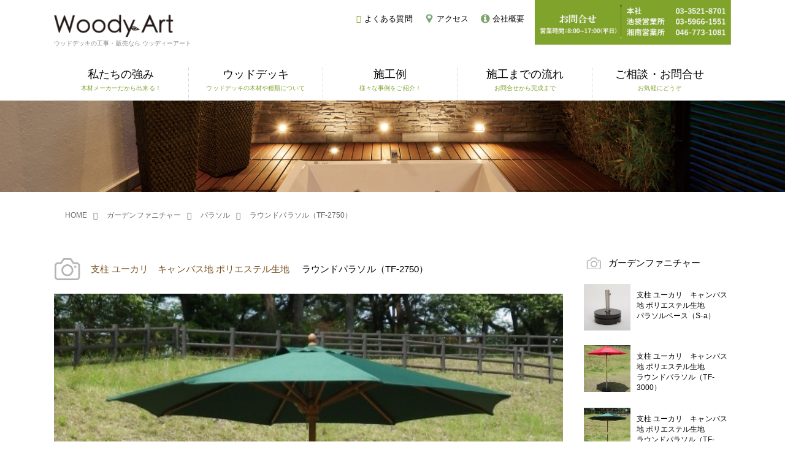

--- FILE ---
content_type: text/html; charset=UTF-8
request_url: https://woody-art.jp/garden-furniture/parasol/%E3%83%A9%E3%82%A6%E3%83%B3%E3%83%89%E3%83%91%E3%83%A9%E3%82%BD%E3%83%AB%EF%BC%88tf-2750%EF%BC%89
body_size: 9174
content:
<!DOCTYPE html>
<html>
<head>
  <!-- Google Tag Manager -->
<script>(function(w,d,s,l,i){w[l]=w[l]||[];w[l].push({'gtm.start':
new Date().getTime(),event:'gtm.js'});var f=d.getElementsByTagName(s)[0],
j=d.createElement(s),dl=l!='dataLayer'?'&l='+l:'';j.async=true;j.src=
'https://www.googletagmanager.com/gtm.js?id='+i+dl;f.parentNode.insertBefore(j,f);
})(window,document,'script','dataLayer','GTM-W9MQNTX');</script>
<!-- End Google Tag Manager -->

<meta charset="utf-8">
<meta name="viewport" content="target-densitydpi=device-dpi, width=device-width, user-scalable=yes">
<title>ラウンドパラソル（TF-2750） - ウッドデッキの施工・販売ならウッディーアート</title>
<link rel="stylesheet" href="https://woody-art.jp/wp/wp-content/themes/woody-art/css/common.css" media="all">
<link rel="stylesheet" href="https://woody-art.jp/wp/wp-content/themes/woody-art/css/page.css?" media="all">
<link rel="stylesheet" href="https://woody-art.jp/wp/wp-content/themes/woody-art/css/sp.css" media="all">
<link rel="stylesheet" href="https://woody-art.jp/wp/wp-content/themes/woody-art/css/animate.css" media="all">
<script src="https://woody-art.jp/wp/wp-content/themes/woody-art/js/jquery-1.10.2.min.js" charset="utf-8"></script>
<script src="https://woody-art.jp/wp/wp-content/themes/woody-art/js/common.js" charset="utf-8"></script>
<script src="https://woody-art.jp/wp/wp-content/themes/woody-art/js/lightbox.js" charset="utf-8"></script><!--[if lt IE 9]>
<script src="//html5shiv.googlecode.com/svn/trunk/html5.js"></script>
<![endif]-->
<!--[if lt IE 9]>
<script src="//ie7-js.googlecode.com/svn/version/2.1(beta4)/IE9.js"></script>
<![endif]-->
<link href='https://fonts.googleapis.com/css?family=Libre+Baskerville:400italic' rel='stylesheet' type='text/css'>
<link rel="stylesheet" href="http://maxcdn.bootstrapcdn.com/font-awesome/4.3.0/css/font-awesome.min.css">
<meta name='robots' content='index, follow, max-image-preview:large, max-snippet:-1, max-video-preview:-1' />

	<!-- This site is optimized with the Yoast SEO plugin v21.5 - https://yoast.com/wordpress/plugins/seo/ -->
	<meta name="description" content="TF-2750 ラウンドパラソル サイズ/Φ2750・H2500・支柱Φ48 色/グリーン 操作/ジョイント式" />
	<link rel="canonical" href="https://woody-art.jp/wp/garden-furniture/parasol/ラウンドパラソル（tf-2750）" />
	<meta property="og:locale" content="ja_JP" />
	<meta property="og:type" content="article" />
	<meta property="og:title" content="ラウンドパラソル（TF-2750） - ウッドデッキの施工・販売ならウッディーアート" />
	<meta property="og:description" content="TF-2750 ラウンドパラソル サイズ/Φ2750・H2500・支柱Φ48 色/グリーン 操作/ジョイント式" />
	<meta property="og:url" content="https://woody-art.jp/wp/garden-furniture/parasol/ラウンドパラソル（tf-2750）" />
	<meta property="og:site_name" content="ウッドデッキの施工・販売ならウッディーアート" />
	<meta property="article:modified_time" content="2017-09-14T11:34:25+00:00" />
	<meta name="twitter:card" content="summary_large_image" />
	<script type="application/ld+json" class="yoast-schema-graph">{"@context":"https://schema.org","@graph":[{"@type":"WebPage","@id":"https://woody-art.jp/wp/garden-furniture/parasol/%e3%83%a9%e3%82%a6%e3%83%b3%e3%83%89%e3%83%91%e3%83%a9%e3%82%bd%e3%83%ab%ef%bc%88tf-2750%ef%bc%89","url":"https://woody-art.jp/wp/garden-furniture/parasol/%e3%83%a9%e3%82%a6%e3%83%b3%e3%83%89%e3%83%91%e3%83%a9%e3%82%bd%e3%83%ab%ef%bc%88tf-2750%ef%bc%89","name":"ラウンドパラソル（TF-2750） - ウッドデッキの施工・販売ならウッディーアート","isPartOf":{"@id":"https://woody-art.jp/wp/#website"},"datePublished":"2016-05-31T00:18:56+00:00","dateModified":"2017-09-14T11:34:25+00:00","description":"TF-2750 ラウンドパラソル サイズ/Φ2750・H2500・支柱Φ48 色/グリーン 操作/ジョイント式","breadcrumb":{"@id":"https://woody-art.jp/wp/garden-furniture/parasol/%e3%83%a9%e3%82%a6%e3%83%b3%e3%83%89%e3%83%91%e3%83%a9%e3%82%bd%e3%83%ab%ef%bc%88tf-2750%ef%bc%89#breadcrumb"},"inLanguage":"ja","potentialAction":[{"@type":"ReadAction","target":["https://woody-art.jp/wp/garden-furniture/parasol/%e3%83%a9%e3%82%a6%e3%83%b3%e3%83%89%e3%83%91%e3%83%a9%e3%82%bd%e3%83%ab%ef%bc%88tf-2750%ef%bc%89"]}]},{"@type":"BreadcrumbList","@id":"https://woody-art.jp/wp/garden-furniture/parasol/%e3%83%a9%e3%82%a6%e3%83%b3%e3%83%89%e3%83%91%e3%83%a9%e3%82%bd%e3%83%ab%ef%bc%88tf-2750%ef%bc%89#breadcrumb","itemListElement":[{"@type":"ListItem","position":1,"name":"Home","item":"https://woody-art.jp/wp/"},{"@type":"ListItem","position":2,"name":"ラウンドパラソル（TF-2750）"}]},{"@type":"WebSite","@id":"https://woody-art.jp/wp/#website","url":"https://woody-art.jp/wp/","name":"ウッドデッキの施工・販売ならウッディーアート","description":"ウッドデッキの施工・販売ならウッディーアート！有名なカフェやデートスポットなどを手がける施工のプロ！お庭やバルコニーやベランダから、設置が難しい場所でも木を知り尽くしたプロだからできる長く使える美しいウッドデッキを施工します！天然木材の製造・加工と屋内外施工を併せてできる数少ない会社です。","potentialAction":[{"@type":"SearchAction","target":{"@type":"EntryPoint","urlTemplate":"https://woody-art.jp/wp/?s={search_term_string}"},"query-input":"required name=search_term_string"}],"inLanguage":"ja"}]}</script>
	<!-- / Yoast SEO plugin. -->


<link rel='stylesheet' id='wp-block-library-css' href='https://woody-art.jp/wp/wp-includes/css/dist/block-library/style.min.css?ver=6.4.7' type='text/css' media='all' />
<style id='classic-theme-styles-inline-css' type='text/css'>
/*! This file is auto-generated */
.wp-block-button__link{color:#fff;background-color:#32373c;border-radius:9999px;box-shadow:none;text-decoration:none;padding:calc(.667em + 2px) calc(1.333em + 2px);font-size:1.125em}.wp-block-file__button{background:#32373c;color:#fff;text-decoration:none}
</style>
<style id='global-styles-inline-css' type='text/css'>
body{--wp--preset--color--black: #000000;--wp--preset--color--cyan-bluish-gray: #abb8c3;--wp--preset--color--white: #ffffff;--wp--preset--color--pale-pink: #f78da7;--wp--preset--color--vivid-red: #cf2e2e;--wp--preset--color--luminous-vivid-orange: #ff6900;--wp--preset--color--luminous-vivid-amber: #fcb900;--wp--preset--color--light-green-cyan: #7bdcb5;--wp--preset--color--vivid-green-cyan: #00d084;--wp--preset--color--pale-cyan-blue: #8ed1fc;--wp--preset--color--vivid-cyan-blue: #0693e3;--wp--preset--color--vivid-purple: #9b51e0;--wp--preset--gradient--vivid-cyan-blue-to-vivid-purple: linear-gradient(135deg,rgba(6,147,227,1) 0%,rgb(155,81,224) 100%);--wp--preset--gradient--light-green-cyan-to-vivid-green-cyan: linear-gradient(135deg,rgb(122,220,180) 0%,rgb(0,208,130) 100%);--wp--preset--gradient--luminous-vivid-amber-to-luminous-vivid-orange: linear-gradient(135deg,rgba(252,185,0,1) 0%,rgba(255,105,0,1) 100%);--wp--preset--gradient--luminous-vivid-orange-to-vivid-red: linear-gradient(135deg,rgba(255,105,0,1) 0%,rgb(207,46,46) 100%);--wp--preset--gradient--very-light-gray-to-cyan-bluish-gray: linear-gradient(135deg,rgb(238,238,238) 0%,rgb(169,184,195) 100%);--wp--preset--gradient--cool-to-warm-spectrum: linear-gradient(135deg,rgb(74,234,220) 0%,rgb(151,120,209) 20%,rgb(207,42,186) 40%,rgb(238,44,130) 60%,rgb(251,105,98) 80%,rgb(254,248,76) 100%);--wp--preset--gradient--blush-light-purple: linear-gradient(135deg,rgb(255,206,236) 0%,rgb(152,150,240) 100%);--wp--preset--gradient--blush-bordeaux: linear-gradient(135deg,rgb(254,205,165) 0%,rgb(254,45,45) 50%,rgb(107,0,62) 100%);--wp--preset--gradient--luminous-dusk: linear-gradient(135deg,rgb(255,203,112) 0%,rgb(199,81,192) 50%,rgb(65,88,208) 100%);--wp--preset--gradient--pale-ocean: linear-gradient(135deg,rgb(255,245,203) 0%,rgb(182,227,212) 50%,rgb(51,167,181) 100%);--wp--preset--gradient--electric-grass: linear-gradient(135deg,rgb(202,248,128) 0%,rgb(113,206,126) 100%);--wp--preset--gradient--midnight: linear-gradient(135deg,rgb(2,3,129) 0%,rgb(40,116,252) 100%);--wp--preset--font-size--small: 13px;--wp--preset--font-size--medium: 20px;--wp--preset--font-size--large: 36px;--wp--preset--font-size--x-large: 42px;--wp--preset--spacing--20: 0.44rem;--wp--preset--spacing--30: 0.67rem;--wp--preset--spacing--40: 1rem;--wp--preset--spacing--50: 1.5rem;--wp--preset--spacing--60: 2.25rem;--wp--preset--spacing--70: 3.38rem;--wp--preset--spacing--80: 5.06rem;--wp--preset--shadow--natural: 6px 6px 9px rgba(0, 0, 0, 0.2);--wp--preset--shadow--deep: 12px 12px 50px rgba(0, 0, 0, 0.4);--wp--preset--shadow--sharp: 6px 6px 0px rgba(0, 0, 0, 0.2);--wp--preset--shadow--outlined: 6px 6px 0px -3px rgba(255, 255, 255, 1), 6px 6px rgba(0, 0, 0, 1);--wp--preset--shadow--crisp: 6px 6px 0px rgba(0, 0, 0, 1);}:where(.is-layout-flex){gap: 0.5em;}:where(.is-layout-grid){gap: 0.5em;}body .is-layout-flow > .alignleft{float: left;margin-inline-start: 0;margin-inline-end: 2em;}body .is-layout-flow > .alignright{float: right;margin-inline-start: 2em;margin-inline-end: 0;}body .is-layout-flow > .aligncenter{margin-left: auto !important;margin-right: auto !important;}body .is-layout-constrained > .alignleft{float: left;margin-inline-start: 0;margin-inline-end: 2em;}body .is-layout-constrained > .alignright{float: right;margin-inline-start: 2em;margin-inline-end: 0;}body .is-layout-constrained > .aligncenter{margin-left: auto !important;margin-right: auto !important;}body .is-layout-constrained > :where(:not(.alignleft):not(.alignright):not(.alignfull)){max-width: var(--wp--style--global--content-size);margin-left: auto !important;margin-right: auto !important;}body .is-layout-constrained > .alignwide{max-width: var(--wp--style--global--wide-size);}body .is-layout-flex{display: flex;}body .is-layout-flex{flex-wrap: wrap;align-items: center;}body .is-layout-flex > *{margin: 0;}body .is-layout-grid{display: grid;}body .is-layout-grid > *{margin: 0;}:where(.wp-block-columns.is-layout-flex){gap: 2em;}:where(.wp-block-columns.is-layout-grid){gap: 2em;}:where(.wp-block-post-template.is-layout-flex){gap: 1.25em;}:where(.wp-block-post-template.is-layout-grid){gap: 1.25em;}.has-black-color{color: var(--wp--preset--color--black) !important;}.has-cyan-bluish-gray-color{color: var(--wp--preset--color--cyan-bluish-gray) !important;}.has-white-color{color: var(--wp--preset--color--white) !important;}.has-pale-pink-color{color: var(--wp--preset--color--pale-pink) !important;}.has-vivid-red-color{color: var(--wp--preset--color--vivid-red) !important;}.has-luminous-vivid-orange-color{color: var(--wp--preset--color--luminous-vivid-orange) !important;}.has-luminous-vivid-amber-color{color: var(--wp--preset--color--luminous-vivid-amber) !important;}.has-light-green-cyan-color{color: var(--wp--preset--color--light-green-cyan) !important;}.has-vivid-green-cyan-color{color: var(--wp--preset--color--vivid-green-cyan) !important;}.has-pale-cyan-blue-color{color: var(--wp--preset--color--pale-cyan-blue) !important;}.has-vivid-cyan-blue-color{color: var(--wp--preset--color--vivid-cyan-blue) !important;}.has-vivid-purple-color{color: var(--wp--preset--color--vivid-purple) !important;}.has-black-background-color{background-color: var(--wp--preset--color--black) !important;}.has-cyan-bluish-gray-background-color{background-color: var(--wp--preset--color--cyan-bluish-gray) !important;}.has-white-background-color{background-color: var(--wp--preset--color--white) !important;}.has-pale-pink-background-color{background-color: var(--wp--preset--color--pale-pink) !important;}.has-vivid-red-background-color{background-color: var(--wp--preset--color--vivid-red) !important;}.has-luminous-vivid-orange-background-color{background-color: var(--wp--preset--color--luminous-vivid-orange) !important;}.has-luminous-vivid-amber-background-color{background-color: var(--wp--preset--color--luminous-vivid-amber) !important;}.has-light-green-cyan-background-color{background-color: var(--wp--preset--color--light-green-cyan) !important;}.has-vivid-green-cyan-background-color{background-color: var(--wp--preset--color--vivid-green-cyan) !important;}.has-pale-cyan-blue-background-color{background-color: var(--wp--preset--color--pale-cyan-blue) !important;}.has-vivid-cyan-blue-background-color{background-color: var(--wp--preset--color--vivid-cyan-blue) !important;}.has-vivid-purple-background-color{background-color: var(--wp--preset--color--vivid-purple) !important;}.has-black-border-color{border-color: var(--wp--preset--color--black) !important;}.has-cyan-bluish-gray-border-color{border-color: var(--wp--preset--color--cyan-bluish-gray) !important;}.has-white-border-color{border-color: var(--wp--preset--color--white) !important;}.has-pale-pink-border-color{border-color: var(--wp--preset--color--pale-pink) !important;}.has-vivid-red-border-color{border-color: var(--wp--preset--color--vivid-red) !important;}.has-luminous-vivid-orange-border-color{border-color: var(--wp--preset--color--luminous-vivid-orange) !important;}.has-luminous-vivid-amber-border-color{border-color: var(--wp--preset--color--luminous-vivid-amber) !important;}.has-light-green-cyan-border-color{border-color: var(--wp--preset--color--light-green-cyan) !important;}.has-vivid-green-cyan-border-color{border-color: var(--wp--preset--color--vivid-green-cyan) !important;}.has-pale-cyan-blue-border-color{border-color: var(--wp--preset--color--pale-cyan-blue) !important;}.has-vivid-cyan-blue-border-color{border-color: var(--wp--preset--color--vivid-cyan-blue) !important;}.has-vivid-purple-border-color{border-color: var(--wp--preset--color--vivid-purple) !important;}.has-vivid-cyan-blue-to-vivid-purple-gradient-background{background: var(--wp--preset--gradient--vivid-cyan-blue-to-vivid-purple) !important;}.has-light-green-cyan-to-vivid-green-cyan-gradient-background{background: var(--wp--preset--gradient--light-green-cyan-to-vivid-green-cyan) !important;}.has-luminous-vivid-amber-to-luminous-vivid-orange-gradient-background{background: var(--wp--preset--gradient--luminous-vivid-amber-to-luminous-vivid-orange) !important;}.has-luminous-vivid-orange-to-vivid-red-gradient-background{background: var(--wp--preset--gradient--luminous-vivid-orange-to-vivid-red) !important;}.has-very-light-gray-to-cyan-bluish-gray-gradient-background{background: var(--wp--preset--gradient--very-light-gray-to-cyan-bluish-gray) !important;}.has-cool-to-warm-spectrum-gradient-background{background: var(--wp--preset--gradient--cool-to-warm-spectrum) !important;}.has-blush-light-purple-gradient-background{background: var(--wp--preset--gradient--blush-light-purple) !important;}.has-blush-bordeaux-gradient-background{background: var(--wp--preset--gradient--blush-bordeaux) !important;}.has-luminous-dusk-gradient-background{background: var(--wp--preset--gradient--luminous-dusk) !important;}.has-pale-ocean-gradient-background{background: var(--wp--preset--gradient--pale-ocean) !important;}.has-electric-grass-gradient-background{background: var(--wp--preset--gradient--electric-grass) !important;}.has-midnight-gradient-background{background: var(--wp--preset--gradient--midnight) !important;}.has-small-font-size{font-size: var(--wp--preset--font-size--small) !important;}.has-medium-font-size{font-size: var(--wp--preset--font-size--medium) !important;}.has-large-font-size{font-size: var(--wp--preset--font-size--large) !important;}.has-x-large-font-size{font-size: var(--wp--preset--font-size--x-large) !important;}
.wp-block-navigation a:where(:not(.wp-element-button)){color: inherit;}
:where(.wp-block-post-template.is-layout-flex){gap: 1.25em;}:where(.wp-block-post-template.is-layout-grid){gap: 1.25em;}
:where(.wp-block-columns.is-layout-flex){gap: 2em;}:where(.wp-block-columns.is-layout-grid){gap: 2em;}
.wp-block-pullquote{font-size: 1.5em;line-height: 1.6;}
</style>
<link rel='stylesheet' id='contact-form-7-css' href='https://woody-art.jp/wp/wp-content/plugins/contact-form-7/includes/css/styles.css?ver=5.8.2' type='text/css' media='all' />
<link rel='stylesheet' id='tablepress-default-css' href='https://woody-art.jp/wp/wp-content/plugins/tablepress/css/build/default.css?ver=2.2.4' type='text/css' media='all' />
<link rel="https://api.w.org/" href="https://woody-art.jp/wp-json/" /><link rel="EditURI" type="application/rsd+xml" title="RSD" href="https://woody-art.jp/wp/xmlrpc.php?rsd" />
<link rel='shortlink' href='https://woody-art.jp/?p=819' />
<link rel="alternate" type="application/json+oembed" href="https://woody-art.jp/wp-json/oembed/1.0/embed?url=https%3A%2F%2Fwoody-art.jp%2Fgarden-furniture%2Fparasol%2F%25e3%2583%25a9%25e3%2582%25a6%25e3%2583%25b3%25e3%2583%2589%25e3%2583%2591%25e3%2583%25a9%25e3%2582%25bd%25e3%2583%25ab%25ef%25bc%2588tf-2750%25ef%25bc%2589" />
<link rel="alternate" type="text/xml+oembed" href="https://woody-art.jp/wp-json/oembed/1.0/embed?url=https%3A%2F%2Fwoody-art.jp%2Fgarden-furniture%2Fparasol%2F%25e3%2583%25a9%25e3%2582%25a6%25e3%2583%25b3%25e3%2583%2589%25e3%2583%2591%25e3%2583%25a9%25e3%2582%25bd%25e3%2583%25ab%25ef%25bc%2588tf-2750%25ef%25bc%2589&#038;format=xml" />
<style type="text/css">.broken_link, a.broken_link {
	text-decoration: line-through;
}</style></head>
<body>
  <!-- Google Tag Manager (noscript) -->
<noscript><iframe src="https://www.googletagmanager.com/ns.html?id=GTM-W9MQNTX"
height="0" width="0" style="display:none;visibility:hidden"></iframe></noscript>
<!-- End Google Tag Manager (noscript) -->

<header>
<div class="header_logo">
<a href="https://woody-art.jp/"><img src="https://woody-art.jp/wp/wp-content/themes/woody-art/images/common/header_logo.png" alt="WoodyArt" width="218"></a>
  <p>ウッドデッキの工事・販売なら ウッディーアート</p>
</div><!--//.header_logo-->
<div class="contact"><a rel="nofollow" href="https://woody-art.jp/contact/"><img src="https://woody-art.jp/wp/wp-content/themes/woody-art/images/common/header_contact-1.jpg" alt="お問合せ" width="320"></a></div>
<ul>
<li class="qa"><a rel="nofollow" href="https://woody-art.jp/qa/">よくある質問</a></li>
<li class="access"><a href="https://woody-art.jp/access/">アクセス</a></li>
<li class="company"><a href="https://woody-art.jp/company/">会社概要</a></li>
</ul>
<div class="btn"><a id="panel-btn"><span id="panel-btn-icon"></span></a></div>
</header>

<nav>
<ul>
<li class="nav_concept"><a href="https://woody-art.jp/concept/" class="pconly">私たちの強み<span>木材メーカーだから出来る！</span></a>
	<dl>
    <dt>私たちの強み<span>丁寧な施工のプロ集団</span></dt>
    <dd>
    <ul class="submeqnu">
      <li class="concept_01"><a href="https://woody-art.jp/concept/"><span>他にはない強み</span>ウッディーアートとは</a></li>
      <li class="concept_02"><a rel="nofollow" href="https://woody-art.jp/concept/import/"><span>合法木材をブラジルより直輸入</span>木材を直輸入しています</a></li>
      <li class="concept_03"><a rel="nofollow" href="https://woody-art.jp/concept/factory/"><span>自慢の丁寧仕上げ</span>自社工場で丁寧に加工</a></li>
    </ul>
    </dd>
  </dl>
</li>
<li class="nav_wooddeck"><a href="https://woody-art.jp/wooddeck/" class="pconly">ウッドデッキ<span>ウッドデッキの木材や種類について</span></a>
  <dl>
    <dt>ウッドデッキ<span>ウッドデッキの木材や種類について</span></dt>
    <dd>
    <ul class="submenu">
      <li class="wooddeck_01"><a href="https://woody-art.jp/wooddeck/"><span>はじめに</span>ウッドデッキについて</a></li>
      <li class="wooddeck_02"><a href="https://woody-art.jp/wooddeck/case01/"><span>ウッドデッキ１</span>お庭編</a></li>
      <li class="wooddeck_03"><a rel="nofollow" href="https://woody-art.jp/wooddeck/case02/"><span>ウッドデッキ２</span>ベランダ編</a></li>
      <li class="wooddeck_04"><a rel="nofollow" href="https://woody-art.jp/wooddeck/case03/"><span>ウッドデッキ３</span>自由なデザイン編</a></li>
      <li class="wooddeck_05"><a href="https://woody-art.jp/wooddeck/deal/"><span>知恵袋！</span>木材の種類と価格目安</a></li>
      <li class="wooddeck_06"><a rel="nofollow" href="https://woody-art.jp/wooddeck/instruct/"><span>知恵袋！</span>ウッドデッキの説明書</a></li>
      <li class="wooddeck_07"><a rel="nofollow" href="https://woody-art.jp/wooddeck/paint/"><span>知恵袋！</span>塗装で長持ちさせよう</a></li>
      <li class="wooddeck_08"><a href="https://woody-art.jp/howto/"><span>知恵袋！</span>ウッドデッキの作り方</a></li>
    </ul>
    </dd>
  </dl>
</li>
<li class="nav_works"><a href="https://woody-art.jp/works/" class="pconly">施工例<span>様々な事例をご紹介！</span></a>
  <dl>
    <dt>施工例<span>様々な施工事例をご紹介！</span></dt>
    <dd>
    <ul class="submenu">
      <li class="works_01"><a href="https://woody-art.jp/works/"><span>施工例トップ</span>トップページ</a></li>
      <li class="works_02"><a rel="nofollow" href="https://woody-art.jp/works/cat/house/"><span>施工例１</span>戸建・住宅</a></li>
      <li class="works_03"><a rel="nofollow" href="https://woody-art.jp/works/cat/apartments/"><span>施工例２</span>マンション・ベランダ</a></li>
      <li class="works_04"><a rel="nofollow" href="https://woody-art.jp/works/cat/store/"><span>施工例３</span>施設・店舗</a></li>
      <li class="works_05"><a rel="nofollow" href="https://woody-art.jp/works/flooring/"><span>その他</span>無垢のフローリング承ります！</a></li>
      <li class="works_06"><a rel="nofollow" href="https://woody-art.jp/works/interia/"><span>その他</span>木のインテリア作ります！</a></li>
      <li class="works_07"><a rel="nofollow" href="https://woody-art.jp/works/free/"><span>その他</span>無料設計サービスやってます！</a></li>
      <li class="works_08"><a href="https://woody-art.jp/garden-furniture/"><span>販売</span>ガーデンファニチャー好評発売中</a></li>
    </ul>
    </dd>
  </dl>
</li>
<li><a href="https://woody-art.jp/flow/">施工までの流れ<span>お問合せから完成まで</span></a></li>
<li><a rel="nofollow" href="https://woody-art.jp/contact/">ご相談・お問合せ<span>お気軽にどうぞ</span></a></li>
</ul>
<ul class="sponly">
<li><a href="https://woody-art.jp/company/">会社概要</a></li>
<li><a rel="nofollow" href="https://woody-art.jp/access/">アクセス</a></li>
<li><a rel="nofollow" href="https://woody-art.jp/qa/">よくある質問</a></li>
<li><a rel="nofollow" href="https://woody-art.jp/merumaga/">メルマガ</a></li>
<li><a rel="nofollow" href="https://woody-art.jp/policy/">プライバシーポリシー</a></li>
</ul>
</nav>
  
<section class="pageContainer" id="works-single">

<div class="mv"><img src="https://woody-art.jp/wp/wp-content/themes/woody-art/images/common/page_mv.jpg" width="1345" alt=""></div>

<div class="breadcrumb">
<ol>
<li><a href="https://woody-art.jp/">HOME</a></li>
<li><a href="https://woody-art.jp/garden-furniture/">ガーデンファニチャー</a></li>
<li><a href="https://woody-art.jp/g-category/parasol/">パラソル</a></li>
<li>ラウンドパラソル（TF-2750）</li>

</ol>
</div><!--//.breadcrumb-->

<div class="contentsblock gdf">

<div id="main">
  
<h1><span class="zaisitu">支柱 ユーカリ　キャンバス地 ポリエステル生地</span>ラウンドパラソル（TF-2750）</h1>

  <ul class="gallery">
    <li><img src="https://woody-art.jp/wp/wp-content/uploads/2016/05/TF2750-e1464766038936.jpg" alt=""></li>              </ul>
  <div class="content contents2">
<p class="price">43,000円（税抜）</p>	 
    <p>TF-2750<br />
ラウンドパラソル<br />
サイズ/Φ2750・H2500・支柱Φ48<br />
色/グリーン<br />
操作/ジョイント式</p>
  </div>
<div class="text">
<h3>ご注文までの流れ</h3>
<p><img src="https://woody-art.jp/wp/wp-content/themes/woody-art/images/garden-furniture/step1.png" width="54" alt="Step1"><a href="https://woody-art.jp/contact/">お問い合わせフォーム</a>よりお願いします。<br><img src="https://woody-art.jp/wp/wp-content/themes/woody-art/images/garden-furniture/step2.png" width="54" alt="Step2">当方で在庫・納期を確認しご連絡いたします。<br><img src="https://woody-art.jp/wp/wp-content/themes/woody-art/images/garden-furniture/step3.png" width="54" alt="Step3">ご注文の場合は代金をお振込みください。<br><img src="https://woody-art.jp/wp/wp-content/themes/woody-art/images/garden-furniture/step4.png" width="54" alt="Step4">ご入金確認後、ご指定の住所に発送いたします。<br><br><small>＜送料無料＞価格は送料込の価格です。（但し、北海道、沖縄、離島は除きます）</small></p>
</div>

  <ul class="share_btn">
<li><a class="facebook_btn" href="http://www.facebook.com/sharer.php?u=https://woody-art.jp/garden-furniture/parasol/%e3%83%a9%e3%82%a6%e3%83%b3%e3%83%89%e3%83%91%e3%83%a9%e3%82%bd%e3%83%ab%ef%bc%88tf-2750%ef%bc%89&amp;t=ラウンドパラソル（TF-2750）" onclick="javascript:window.open(this.href, '', 'menubar=no,toolbar=no,resizable=yes,scrollbars=yes,height=300,width=600');return false;"><span class="fontawesome-facebook social_icon"></span>いいね</a></li>
<li><a class="twitter_btn" href="http://twitter.com/share?text=ラウンドパラソル（TF-2750）&url=https://woody-art.jp/garden-furniture/parasol/%e3%83%a9%e3%82%a6%e3%83%b3%e3%83%89%e3%83%91%e3%83%a9%e3%82%bd%e3%83%ab%ef%bc%88tf-2750%ef%bc%89" onclick="javascript:window.open(this.href, '', 'menubar=no,toolbar=no,resizable=yes,scrollbars=yes,height=300,width=600');return false;"><span class="fontawesome-twitter social_icon"></span>ツイート</a></li>
<li><a class="hatebu_btn" href="http://b.hatena.ne.jp/add?mode=confirm&url=https://woody-art.jp/garden-furniture/parasol/%e3%83%a9%e3%82%a6%e3%83%b3%e3%83%89%e3%83%91%e3%83%a9%e3%82%bd%e3%83%ab%ef%bc%88tf-2750%ef%bc%89&title=ラウンドパラソル（TF-2750）" onclick="javascript:window.open(this.href, '', 'menubar=no,toolbar=no,resizable=yes,scrollbars=yes,height=300,width=600');return false;"><span class="hatebu_icon"></span><span class="hatebu_chara">はてブ<span></a></li>
<li><a class="line_btn" href="http://line.me/R/msg/text/?ラウンドパラソル（TF-2750）%0D%0Ahttps://woody-art.jp/garden-furniture/parasol/%e3%83%a9%e3%82%a6%e3%83%b3%e3%83%89%e3%83%91%e3%83%a9%e3%82%bd%e3%83%ab%ef%bc%88tf-2750%ef%bc%89"><span>LINE</span></a></li>
</ul>
    <ul class="post_link">
    <li class="older"><a href="https://woody-art.jp/garden-furniture/parasol/%e3%83%a9%e3%82%a6%e3%83%b3%e3%83%89%e3%83%91%e3%83%a9%e3%82%bd%e3%83%ab%ef%bc%88tf-2000%ef%bc%89" rel="prev">前へ</a></li>    <li class="newer"><a href="https://woody-art.jp/garden-furniture/parasol/%e3%83%a9%e3%82%a6%e3%83%b3%e3%83%89%e3%83%91%e3%83%a9%e3%82%bd%e3%83%ab%ef%bc%88tf-3000%ef%bc%89" rel="next">次へ</a></li>  </ul>
    </div><!--//#main-->
<div id="side">
  <h3>ガーデンファニチャー</h3>
  <ul>
    
    <ul>
            <li><a href="https://woody-art.jp/garden-furniture/parasol/%e3%83%91%e3%83%a9%e3%82%bd%e3%83%ab%e3%83%99%e3%83%bc%e3%82%b9%ef%bc%88s-a%ef%bc%89"><div class="img" style="background-image:url(https://woody-art.jp/wp/wp-content/uploads/2016/05/s_S-a-e1464765823639.jpg);"></div>支柱 ユーカリ　キャンバス地 ポリエステル生地<br>パラソルベース（S-a）</a></li>
            <li><a href="https://woody-art.jp/garden-furniture/parasol/%e3%83%a9%e3%82%a6%e3%83%b3%e3%83%89%e3%83%91%e3%83%a9%e3%82%bd%e3%83%ab%ef%bc%88tf-3000%ef%bc%89"><div class="img" style="background-image:url(https://woody-art.jp/wp/wp-content/uploads/2016/05/TF2000-e1464765959526.jpg);"></div>支柱 ユーカリ　キャンバス地 ポリエステル生地<br>ラウンドパラソル（TF-3000）</a></li>
            <li><a href="https://woody-art.jp/garden-furniture/parasol/%e3%83%a9%e3%82%a6%e3%83%b3%e3%83%89%e3%83%91%e3%83%a9%e3%82%bd%e3%83%ab%ef%bc%88tf-2750%ef%bc%89"><div class="img" style="background-image:url(https://woody-art.jp/wp/wp-content/uploads/2016/05/TF2750-e1464766038936.jpg);"></div>支柱 ユーカリ　キャンバス地 ポリエステル生地<br>ラウンドパラソル（TF-2750）</a></li>
            <li><a href="https://woody-art.jp/garden-furniture/parasol/%e3%83%a9%e3%82%a6%e3%83%b3%e3%83%89%e3%83%91%e3%83%a9%e3%82%bd%e3%83%ab%ef%bc%88tf-2000%ef%bc%89"><div class="img" style="background-image:url(https://woody-art.jp/wp/wp-content/uploads/2016/05/TF3000-e1464766167143.jpg);"></div>支柱 ユーカリ　キャンバス地 ポリエステル生地<br>ラウンドパラソル（TF-2000）</a></li>
            </ul>
    
    
  </ul>
</div><!--//#side-->  
</div><!--//.contentsblock-->  

</section><!--//.pageContainer-->  

<section id="bottomblock">
<div class="company_wrapper">
  <div class="company_box">
    <p class="company_place">本社</p>
    <p class="company_address">〒136-0082<br>東京都江東区新木場2-5-3</p>
    <p class="company_name">細田木材工業　株式会社</p>
    <p class="company_tel">電話:<span><a href="tel:0335218701">03-3521-8701</a></span><br>FAX:<span>03-3521-8708</span></p>
  </div>

  <div class="company_box">
    <p class="company_place">池袋営業所</p>
    <p class="company_address">〒171-0044<br>東京都豊島区千早1-20-17<br>新東京木材商業協同組合池袋市場内</p>
    <p class="company_name">細田木材工業　株式会社</p>
    <p class="company_tel">電話:<span><a href="tel:0359661551">03-5966-1551</a></span><br>FAX:<span>03-5966-1561</span></p>
  </div>

  <div class="company_box">
    <p class="company_place">湘南営業所</p>
    <p class="company_address">〒250-0111<br>神奈川県高座郡寒川町一之宮6-1-2<br>横浜連合協同組合</p>
    <p class="company_name">細田木材工業　株式会社</p>
    <p class="company_tel">電話:<span><a href="tel:0467731081">0467-73-1081</a></span><br>FAX:<span>0467-73-1083</span></p>
  </div>
</div>

<p class="lead">住宅・施設・店舗のウッドデッキは創業85年、安心のウッディーアートにお任せください。<br />気になること、些細なこと、何でも結構です！</p>
<p class="text_3">メールで直接お問合せいただく場合は<a href="mailto:toiawase@woody-art-hosoda.co.jp">toiawase@woody-art-hosoda.co.jp</a>までお送りください</p>
<div class="links">
<div class="banner contacts wow slideInLeft"><a rel="nofollow" href="/contact/">お見積・お問合せフォーム</a></div>
<div class="banner tel wow slideInRight"><a href="javascript:mobile_only_call('0335218701')">お電話でのお問合せ 03-3521-8701 平日8:00～17:00</a></div>
</div><!--//.links-->

<div class="bannerblock">
<ul>
<li class="sm wow fadeInDown" data-wow-delay="0.7s"><a rel="nofollow" href="http://www.woody-art.jp/blog/" target="_blank"><img src="https://woody-art.jp/wp/wp-content/themes/woody-art/images/common/bottomblock_banner_02.jpg" alt="細田木材スタッフブログ" width="355" /></a></li>
<li class="sm wow fadeInDown" data-wow-delay="0.9s"><a href="https://woody-art.jp/howto/"><img src="https://woody-art.jp/wp/wp-content/themes/woody-art/images/common/bottomblock_banner_03.jpg" alt="作り方から仕入れまでDIYを応援します！" width="355" /></a></li>
<li class="sm wow fadeInDown" data-wow-delay="1.1s"><a rel="nofollow" href="https://woody-art.jp/merumaga/"><img src="https://woody-art.jp/wp/wp-content/themes/woody-art/images/common/bottomblock_banner_04.jpg" alt="メルマガ" width="355" /></a></li>
</ul>
</div><!--//.bannerblock-->

</section><!--//#bottomblock-->

<footer>

<div class="footerhead">

<div class="relationlinks">
<p>---------    こちらもどうぞ宜しくお願い致します！     ---------</p>
<ul>
<li><a href="http://www.woody-art-floor.com/" target="_blank"><img src="https://woody-art.jp/wp/wp-content/themes/woody-art/images/common/footer_banner_01.jpg" alt="無垢フローリングウッディアートフロアー" width="142" /></a></li>
<li><a href="http://www.hosoda-shonan.sakura.ne.jp/" target="_blank"><img src="https://woody-art.jp/wp/wp-content/themes/woody-art/images/common/footer_banner_03.jpg" alt="細田木材工業株式会社湘南営業所ホームページ" width="123" /></a></li>
</ul>
</div><!--//.relationlinks-->

<div class="isowrite">
<div class="iso"><img src="https://woody-art.jp/wp/wp-content/themes/woody-art/images/common/footer_iso.gif" alt="国際品質保証規格「ISO9001」認定取得企業" width="143" /></div>
<dl>
<dt>細田木材工業株式会社は国際品質保証規格「ISO9001」認定取得企業です。</dt>
<dd>適用規格ISO9001:2008<br />
登録範囲：壁・床等の木質内外装部材の設計・開発及び製造並びに施工</dd>
</dl>
</div><!--//.isowrite-->

</div><!--//.footerhead-->

<ul class="footerlinks">
<li><a href="https://woody-art.jp/concept/">私達の強み</a></li>
<li><a href="https://woody-art.jp/wooddeck/">ウッドデッキ</a></li>
<li><a href="https://woody-art.jp/works/">施工事例</a></li>
<li><a href="https://woody-art.jp/flow/">施工までの流れ</a></li>
<li><a rel="nofollow" href="https://woody-art.jp/contact/">相談・お問合せ</a></li>
<li><a href="https://woody-art.jp/company/">会社概要</a></li>
<li><a rel="nofollow" href="https://woody-art.jp/access/">アクセス</a></li>
<!-- <li><a rel="nofollow" href="https://woody-art.jp/sitemap/">sitemap</a></li> -->
<!-- <li><a href="#">ブログ</a></li> -->
<li><a rel="nofollow" href="https://woody-art.jp/policy/">プライバシーポリシー</a></li>
</ul>

<div class="footer_copy">
<div class="logo">
<img src="https://woody-art.jp/wp/wp-content/themes/woody-art/images/common/footer_logo.png" alt="WoodyArt" width="205" />
<p>ウッディアート</p>
</div><!--//.logo-->
<p class="copyright">ウッドデッキの施工・工事・販売なら <a href="http://www.woody-art-hosoda.co.jp/" target="_blank">細田木材</a>のハウスブランド「ウッディーアート」へ</p>
</div><!--//.footer_copy-->

</footer>
<!-- Social Button Scripts -->
<div id="fb-root"></div>
<script>(function(d, s, id) {
  var js, fjs = d.getElementsByTagName(s)[0];
  if (d.getElementById(id)) return;
  js = d.createElement(s); js.id = id;
  js.async = true;
  js.src = "//connect.facebook.net/ja_JP/sdk.js#xfbml=1&version=v2.6&appId=1952113365003568";
  fjs.parentNode.insertBefore(js, fjs);
}(document, 'script', 'facebook-jssdk'));</script>
<script>!function(d,s,id){var js,fjs=d.getElementsByTagName(s)[0],p=/^http:/.test(d.location)?'http':'https';if(!d.getElementById(id)){js=d.createElement(s);js.id=id;js.src=p+'://platform.twitter.com/widgets.js';fjs.parentNode.insertBefore(js,fjs);}}(document, 'script', 'twitter-wjs');</script>
<!-- /Social Button Scripts -->
<script type="text/javascript" src="https://woody-art.jp/wp/wp-content/plugins/contact-form-7/includes/swv/js/index.js?ver=5.8.2" id="swv-js"></script>
<script type="text/javascript" id="contact-form-7-js-extra">
/* <![CDATA[ */
var wpcf7 = {"api":{"root":"https:\/\/woody-art.jp\/wp-json\/","namespace":"contact-form-7\/v1"}};
/* ]]> */
</script>
<script type="text/javascript" src="https://woody-art.jp/wp/wp-content/plugins/contact-form-7/includes/js/index.js?ver=5.8.2" id="contact-form-7-js"></script>
<!-- Google Analytics -->
<!-- <script>
(function(i,s,o,g,r,a,m){i['GoogleAnalyticsObject']=r;i[r]=i[r]||function(){
(i[r].q=i[r].q||[]).push(arguments)},i[r].l=1*new Date();a=s.createElement(o),
m=s.getElementsByTagName(o)[0];a.async=1;a.src=g;m.parentNode.insertBefore(a,m)
})(window,document,'script','https://www.google-analytics.com/analytics.js','ga');

ga('create', 'UA-2151320-5', 'auto');
ga('send', 'pageview');
</script> -->
<!-- End Google Analytics -->
<!--
http://google.com/ads/remarketingsetup
-->
<script type="text/javascript">
/* <![CDATA[ */
var google_conversion_id = 1052383914;
var google_custom_params = window.google_tag_params;
var google_remarketing_only = true;
/* ]]> */
</script>
<script type="text/javascript" src="//www.googleadservices.com/pagead/conversion.js">
</script>
<noscript>
<div style="display:inline;">
<img height="1" width="1" style="border-style:none;" alt="" src="//googleads.g.doubleclick.net/pagead/viewthroughconversion/1052383914/?value=0&amp;guid=ON&amp;script=0"/>
</div>
</noscript>
</body>
</html>


--- FILE ---
content_type: text/css
request_url: https://woody-art.jp/wp/wp-content/themes/woody-art/css/common.css
body_size: 4391
content:
@charset "utf-8";
body {
  margin: 0 auto;
  padding: 0;
  width: 100%;
  font-size: 15px;
  letter-spacing: 0.05px;
  color: #030000;
  font-family: 'ヒラギノ角ゴ Pro W3', 'Hiragino Kaku Gothic Pro', 'メイリオ', Meiryo, Osaka, 'ＭＳ Ｐゴシック', 'MS PGothic', sans-serif;
  -webkit-text-size-adjust: 100%;
}
input,
textarea,
select {
  font-family: 'ヒラギノ角ゴ Pro W3', 'Hiragino Kaku Gothic Pro', 'メイリオ', Meiryo, Osaka, 'ＭＳ Ｐゴシック', 'MS PGothic', sans-serif;
}
h1,
h2,
h3,
h4,
h5,
h6,
ul,
ol,
li,
dl,
dt,
dd,
p {
  padding: 0;
  margin: 0;
  font-weight: normal;
  font-size: 1em;
}
img {
  border: 0;
  vertical-align: top;
}
p {
  padding: 0;
  margin: 0 0 1.5em 0;
  line-height: 1.7em;
}
p.lst_p {
  margin: 0;
}
ul {
  list-style-type: none;
}
ol {
  margin: 0 0 0 1.5em;
}
.edge {
  margin-right: 0;
}
.clear {
  clear: both;
}
p,
span,
div,
dl,
dt,
dd,
ul,
ol,
li,
h1,
h2,
h3,
h4,
h5,
h6 {
  background: url(../images/common/spacer.gif) repeat;
}
input[type='radio'] {
  margin: 0 5px 0 0;
  vertical-align: middle;
}
.clearfix:after {
  content: '.';
  height: 0;
  clear: both;
  display: block;
  visibility: hidden;
  font-size: 0.1em;
  line-height: 0;
}
.clearfix {
  display: inline-block;
}
* html .clearfix {
  height: 1em;
}
.clearfix {
  display: block;
}
a:link {
  color: #030000;
  text-decoration: none;
}
a:visited {
  color: #030000;
  text-decoration: none;
}
a:hover {
  color: #030000;
  text-decoration: none;
}
a:active {
  color: #030000;
  text-decoration: none;
}
.contentsblock a {
  text-decoration: underline;
}
@font-face {
  font-family: 'hanazono';
  src: url(../font/HanaMinA.ttf) format('ttf'), url(../font/HanaMinA.woff) format('woff');
}
.inner:before,
.inner:after {
  content: '';
  display: table;
}
.inner:after {
  clear: both;
}
.inner {
  *zoom: 1;
}
.inner {
  position: relative;
  max-width: 1104px;
  margin: 0 auto;
}
header:before,
header:after {
  content: '';
  display: table;
}
header:after {
  clear: both;
}
header {
  *zoom: 1;
}
header {
  max-width: 1104px;
  margin: 0 auto;
  padding: 0 0 30px 0;
}
header .header_logo {
  float: left;
  padding: 22px 0 0 0;
}
header .header_logo img {
  max-width: 195px;
  width: 100%;
  height: auto;
}
header .header_logo p,
header .header_logo h1 {
  font-size: 10px;
  color: #848484;
  text-align: center;
  margin: 0;
}
header ul {
  float: right;
  padding: 22px 0 0 0;
}
header ul li {
  float: left;
  padding: 0 17px 0 0;
  font-size: 13px;
}
header ul li a {
  padding: 0 0 0 22px;
}
header ul li.qa a:before {
  content: '\f075';
  font-family: FontAwesome;
  color: #80a32b;
  margin-right: 5px;
}
header ul li.access a {
  background: url(../images/common/header_pt_access.png) no-repeat left center;
  background-size: 20px 17px;
}
header ul li.company a {
  background: url(../images/common/header_pt_company.png) no-repeat left center;
  background-size: 20px 20px;
}
header .contact {
  float: right;
}
header .btn {
}
/*ヘッダー　バナー*/
header .contact img {
  width: 320px;
}
nav:after {
  content: '.';
  height: 0;
  clear: both;
  display: block;
  visibility: hidden;
  font-size: 0.1em;
  line-height: 0;
}
nav {
  display: inline-block;
  clear: both;
  max-width: 1104px;
  margin: 0 auto;
}
* html nav {
  height: 1em;
}
nav {
  display: block;
}
nav ul:before,
nav ul:after {
  content: '';
  display: table;
}
nav ul:after {
  clear: both;
}
nav ul {
  *zoom: 1;
}
nav ul li {
  position: relative;
  float: left;
  width: calc(99% / 5);
  padding: 0 0 13px 0;
  text-align: center;
  border-right: 1px dotted #ccc;
}
nav ul > li:last-child {
  border: transparent !important;
}
nav ul li a {
  display: block;
  color: #030000;
  font-size: 18px;
}
nav ul li a span {
  display: block;
  font-size: 10px;
  color: #80a32b;
  padding: 4px 0 0 0;
}
nav ul li dl dt {
  display: none;
}
nav ul li ul {
  position: absolute;
  top: 43px;
  left: 0;
  border: 2px solid #281e1b;
  background: #fff;
  width: auto;
  margin: 20px 0 0 0;
  padding: 0;
  z-index: 100;
  display: none;
}
nav ul li:hover ul {
  display: block;
}
nav ul li.nav_concept ul {
  left: 0;
  width: 660px;
}
nav ul li.nav_wooddeck ul {
  left: -221px;
  width: 900px;
}
.submenu {
  /* display:flex;flex-wrap: wrap; */
}
.submenu li {
  border-bottom: 1px dotted #ccc;
}
nav ul li.nav_works ul {
  left: -442px;
  width: 900px;
}
nav ul li ul:before {
  position: absolute;
  top: -22px;
  left: 0px;
  width: 100%;
  height: 22px;
}
nav ul li ul:after {
  position: absolute;
  top: -17px;
  left: 102px;
  width: 0;
  height: 0;
  border-style: solid;
  border-width: 0 10px 17.3px 10px;
  border-color: transparent transparent #281e1b transparent;
}
nav ul li.nav_wooddeck ul:after {
  left: 320px;
}
nav ul li.nav_works ul:after {
  left: 540px;
}
nav ul li ul li {
  width: 25%;
  box-sizing: border-box;
  float: left;
  background: url(../images/common/nav_img_sample.jpg) no-repeat center 20px;
  background-size: 180px 120px;
  padding: 0;
}
.concept_01,
.concept_02,
.concept_03 {
  width: 33% !important;
}
.concept_01 span,
.concept_02 span,
.concept_03 span {
  display: block;
  background: #80a32b;
  color: #fff;
  font-size: 13px;
  margin-bottom: 5px;
}

nav ul li ul li.concept_01 {
  background: url(http://woody-art.jp/wp/wp-content/themes/woody-art/images/common/concept_01.jpg) no-repeat center 20px;
  background-size: 180px 120px;
}
nav ul li ul li.concept_02 {
  background: url(http://woody-art.jp/wp/wp-content/themes/woody-art/images/common/concept_02.jpg) no-repeat center 20px;
  background-size: 180px 120px;
}
nav ul li ul li.concept_03 {
  background: url(http://woody-art.jp/wp/wp-content/themes/woody-art/images/common/concept_03.jpg) no-repeat center 20px;
  background-size: 180px 120px;
}
nav ul li ul li.wooddeck_01 {
  background: url(http://woody-art.jp/wp/wp-content/themes/woody-art/images/common/wooddeck_01.jpg) no-repeat center 20px;
  background-size: 180px 120px;
}
nav ul li ul li.wooddeck_02 {
  background: url(http://woody-art.jp/wp/wp-content/themes/woody-art/images/common/wooddeck_02.jpg) no-repeat center 20px;
  background-size: 180px 120px;
}
nav ul li ul li.wooddeck_03 {
  background: url(http://woody-art.jp/wp/wp-content/themes/woody-art/images/common/wooddeck_03.jpg) no-repeat center 20px;
  background-size: 180px 120px;
}
nav ul li ul li.wooddeck_04 {
  background: url(http://woody-art.jp/wp/wp-content/themes/woody-art/images/common/wooddeck_04.jpg) no-repeat center 20px;
  background-size: 180px 120px;
}
nav ul li ul li.wooddeck_05 {
  background: url(http://woody-art.jp/wp/wp-content/themes/woody-art/images/common/wooddeck_05.jpg) no-repeat center 20px;
  background-size: 180px 120px;
}
nav ul li ul li.wooddeck_06 {
  background: url(http://woody-art.jp/wp/wp-content/themes/woody-art/images/common/wooddeck_06.jpg) no-repeat center 20px;
  background-size: 180px 120px;
}
nav ul li ul li.wooddeck_07 {
  background: url(http://woody-art.jp/wp/wp-content/themes/woody-art/images/common/wooddeck_07.jpg) no-repeat center 20px;
  background-size: 180px 120px;
}
nav ul li ul li.wooddeck_08 {
  background: url(http://woody-art.jp/wp/wp-content/themes/woody-art/images/common/wooddeck_08.jpg) no-repeat center 20px;
  background-size: 180px 120px;
}
.wooddeck_01 span,
.wooddeck_02 span,
.wooddeck_03 span,
.wooddeck_04 span {
  display: block;
  background: #80a32b;
  color: #fff;
  font-size: 13px;
  margin-bottom: 5px;
}
.wooddeck_05 span,
.wooddeck_06 span,
.wooddeck_07 span,
.wooddeck_08 span {
  display: block;
  background: #efb700;
  color: #fff;
  font-size: 13px;
  margin-bottom: 5px;
}

nav ul li ul li.works_01 {
  background: url(http://woody-art.jp/wp/wp-content/themes/woody-art/images/common/works_01.jpg) no-repeat center 20px;
  background-size: 180px 120px;
}
nav ul li ul li.works_02 {
  background: url(http://woody-art.jp/wp/wp-content/themes/woody-art/images/common/works_02.jpg) no-repeat center 20px;
  background-size: 180px 120px;
}
nav ul li ul li.works_03 {
  background: url(http://woody-art.jp/wp/wp-content/themes/woody-art/images/common/works_03.jpg) no-repeat center 20px;
  background-size: 180px 120px;
}
nav ul li ul li.works_04 {
  background: url(http://woody-art.jp/wp/wp-content/themes/woody-art/images/common/works_04.jpg) no-repeat center 20px;
  background-size: 180px 120px;
}
nav ul li ul li.works_05 {
  background: url(http://woody-art.jp/wp/wp-content/themes/woody-art/images/common/works_05.jpg) no-repeat center 20px;
  background-size: 180px 120px;
}
nav ul li ul li.works_06 {
  background: url(http://woody-art.jp/wp/wp-content/themes/woody-art/images/common/works_06.jpg) no-repeat center 20px;
  background-size: 180px 120px;
}
nav ul li ul li.works_07 {
  background: url(http://woody-art.jp/wp/wp-content/themes/woody-art/images/common/works_07.jpg) no-repeat center 20px;
  background-size: 180px 120px;
}
nav ul li ul li.works_08 {
  background: url(http://woody-art.jp/wp/wp-content/themes/woody-art/images/common/works_08.jpg) no-repeat center 20px;
  background-size: 180px 120px;
}
.works_01 span,
.works_02 span,
.works_03 span,
.works_04 span {
  display: block;
  background: #553717;
  color: #fff;
  font-size: 13px;
  margin-bottom: 5px;
}
.works_05 span,
.works_06 span,
.works_07 span,
.works_08 span {
  display: block;
  background: #6d9603;
  color: #fff;
  font-size: 13px;
  margin-bottom: 5px;
}
nav ul li ul li:nth-child(6n) {
  float: left;
}
nav ul li ul li a {
  display: block;
  padding: 150px 0 20px 0;
  font-size: 14px;
}
nav ul.sponly {
  display: none;
}
nav .pconly {
  display: block;
}
section:after {
  content: '.';
  height: 0;
  clear: both;
  display: block;
  visibility: hidden;
  font-size: 0.1em;
  line-height: 0;
}
section {
  display: inline-block;
}
* html section {
  height: 1em;
}
section {
  display: block;
}
.pageContainer {
  position: relative;
  clear: both;
  width: 100%;
  margin: 0 auto;
}
.indexContainer {
  clear: both;
  width: 100%;
  margin: 0 auto;
}
#bottomblock {
  text-align: center;
  max-width: 1122px;
  margin: 0% auto;
  overflow: hidden;
}
#bottomblock .lead {
  font-size: 18px;
  padding: 0 12px;
}
#bottomblock .links:before,
#bottomblock .links:after {
  content: '';
  display: table;
}
#bottomblock .links:after {
  clear: both;
}
#bottomblock .links {
  *zoom: 1;
}
#bottomblock .links {
  margin: 0 0 6.3% 0;
  padding: 0 9px;
}
#bottomblock .links .banner {
  float: left;
  width: 49%;
}
#bottomblock .links .banner:last-child {
  float: right;
}
#bottomblock .links .banner a {
  font-size: 24px;
  display: block;
  border: 2px solid #030000;
  padding: 45px 0;
}
#bottomblock .links .tel a {
  text-indent: -9999px;
  overflow: hidden;
}
#bottomblock .links .tel {
  background: url(../images/common/bottomblock_contact_tel.png) no-repeat center center;
  background-size: 100% auto;
}
#bottomblock .bannerblock ul li {
  float: left;
}
#bottomblock .bannerblock ul li.gf {
  margin: 0 0 4.5% 0;
  padding: 0 9px;
}
#bottomblock .bannerblock ul li.sm {
  width: calc(100% / 3);
  padding: 0 9px;
  box-sizing: border-box;
}
#bottomblock .bannerblock ul li.gf img {
  max-width: 1104px;
  width: 100%;
  height: auto;
}
#bottomblock .bannerblock ul li.sm img {
  width: 100%;
  height: auto;
}
.gallery img {
  width: 100%;
}
footer {
  position: relative;
  width: 100%;
  background: #f7f4ef url(../images/common/footer_line.gif) repeat-x left top;
  text-align: center;
  padding: 64px 0 0 0;
}
footer .footerhead {
  max-width: 1104px;
  margin: 0 auto;
  display: block;
}
footer .relationlinks {
  font-size: 12px;
  float: left;
}
footer .relationlinks ul {
  width: 456px;
  letter-spacing: -0.5em;
}
footer .relationlinks ul li {
  display: inline-block;
  letter-spacing: normal;
  margin: 0 8px;
}
footer .isowrite {
  overflow: hidden;
  font-size: 12px;
  text-align: left;
  padding: 0 0 0 80px;
}
footer .isowrite .iso {
  float: left;
  margin: 0 10px 0 0;
}
footer .isowrite dl {
  padding: 22px 0 0 0;
}
footer .isowrite dt {
  padding: 0 0 5px 0;
}
footer .footerlinks {
  clear: both;
  display: inline-block;
  margin: 0 auto;
  padding: 75px 0 0 0;
}
footer .footerlinks li {
  font-size: 12px;
  display: inline-block;
  border-left: 1px solid #030000;
  padding: 0 1em;
  margin: 0 0 33px 0;
}
footer .footerlinks li:first-child {
  border-left: none;
}
footer .footer_copy {
  text-align: center;
  background: #4b3e35;
  color: #fff;
  padding: 30px 0 42px 0;
}
footer .footer_copy .logo p {
  font-size: 9px;
  margin: 0 0 26px 0;
}
footer .footer_copy .copyright,
.copyright a {
  font-size: 12px;
  margin: 0;
  color: #fff;
}
.mv {
  text-align: center;
  margin: 0 0 30px 0;
}
.mv img {
  max-width: 1345px;
  width: 100%;
  height: auto;
}
.breadcrumb {
  max-width: 1104px;
  margin: 0 auto;
  color: #666666;
  font-size: 12px;
}
.breadcrumb ul {
  overflow: hidden;
  white-space: nowrap;
  text-overflow: ellipsis;
}
.breadcrumb ul li {
  display: inline !important;
  padding: 0 5px 0 0 !important;
  border: 0 !important;
}
.breadcrumb ul li a {
  color: #666666;
  margin: 0 7px 0 0;
}
.breadcrumb ol {
  overflow: hidden;
  white-space: nowrap;
  text-overflow: ellipsis;
}
.breadcrumb ol li {
  display: inline !important;
  padding: 0 5px 0 0 !important;
  border: 0 !important;
}
.breadcrumb ol li a {
  color: #666666;
  margin: 0 7px 0 0;
}
.breadcrumb ol li a:after {
  content: '\f105';
  font-family: FontAwesome;
  margin-left: 10px;
}
table {
  border-collapse: collapse;
  border: 0px;
  width: 100%;
  background: #ffffff;
}
table tr th {
  width: 20%;
  padding: 14px 20px;
  border-bottom: 1px dotted #cdcdcd;
  text-align: left;
  line-height: 1.8;
  font-size: 13px;
  font-weight: normal;
  box-sizing: border-box;
}
table tr td {
  padding: 14px 20px;
  border-bottom: 1px dotted #cdcdcd;
  font-size: 13px;
  line-height: 1.8;
}
.wpcf7-form-control {
  width: 80%;
}
.wp-pagenavi {
  margin-top: 30px;
  margin-bottom: 60px;
  text-align: center;
  font-size: 15px;
}
.wp-pagenavi a {
  display: inline-block;
  width: 35px;
  margin-bottom: 18px;
  margin-left: -1px;
  padding: 6px 0px 5px 0px;
  border: 1px solid #cdcdcd;
  text-decoration: none;
}
.wp-pagenavi span {
  display: inline-block;
  width: 35px;
  margin-bottom: 18px;
  margin-left: -1px;
  padding: 6px 0px 5px 0px;
  border: 1px solid #cdcdcd;
  background: #cdcdcd;
}
.wrap {
  width: 1128px;
  margin: 0 auto;
}
#sitemap_list {
  margin-top: 30px !important;
  padding: 30px !important;
  border: 1px solid #ddd;
  border-radius: 10px;
}
#qa dt {
  padding-top: 30px;
  display: block;
  font-weight: bold;
}
#qa dd {
  display: block;
  padding: 30px 0;
  border-bottom: 1px dotted #ccc;
}
#qa dt span {
  float: left;
  display: block;
  background: #faa157;
  color: #fff;
  font-weight: bold;
  text-align: center;
  border-radius: 100%;
  padding: 10px;
  width: 22px;
  height: 22px;
  margin-right: 5px;
}
#qa dd span {
  float: left;
  display: block;
  border: 1px solid #faa157;
  color: #faa157;
  font-weight: bold;
  text-align: center;
  border-radius: 100%;
  width: 22px;
  height: 22px;
  padding: 10px;
  margin-right: 10px;
}
.setumei li {
  padding: 20px;
  border: 1px solid #000;
  border-radius: 10px;
  margin: 10px;
}
.setumei li span {
  color: #f93451;
  font-weight: bold;
  margin-right: 10px;
}
#breadcrumb li {
  border: 0 !important;
  padding: 0 !important;
}
.kadomaru {
  border: 3px solid #80a32b;
  padding: 20px;
  border-radius: 20px;
  margin-top: 20px;
}
.flooring ul {
  overflow: hidden;
}
.flooring li {
  box-sizing: border-box;
  width: 32%;
  margin: 0.5%;
  padding: 0;
  float: left;
  text-align: center;
  border: 0 !important;
}
.flooring li img {
  margin-bottom: 5px;
  width: 100%;
}
.pt30 {
  padding-top: 30px;
}
.design > div {
  width: 49%;
  float: left;
  text-align: center;
  margin: 30px 0.5%;
}
.ttlgd {
  max-width: 300px;
  display: block;
  margin: 30px auto 0;
}
.post_link a {
  display: block;
  width: 92%;
  float: left;
  margin: 0.5%;
  text-decoration: none;
  font-size: 14px;
  text-align: center !important;
  padding: 10px;
  border: 1px solid #999;
}
.gdf h2 {
  font-size: 20px !important;
}
.gd div {
  float: left;
  width: 24%;
  height: 360px;
  margin: 0.5%;
  padding: 20px;
  border: 2px solid #333;
  border-radius: 10px;
  box-sizing: border-box;
}
.gd div p {
  width: 100%;
  height: 180px;
  padding-bottom: 10px;
  border-bottom: 1px dotted #000;
}
.gd a {
  text-decoration: none;
}
.gd > div img {
  max-width: 100%;
  max-height: 100%;
  display: block;
  margin: 0 auto;
}
.contents2 > p {
  border: 3px solid #000;
  padding: 20px;
  border-radius: 10px;
}
.price {
  text-align: right;
  font-size: 18px;
  color: #f4393d;
  font-weight: bold;
  border: 0 !important;
}
.price2 {
  height: auto !important;
  padding: 0 !important;
  border: 0 !important;
  margin-bottom: 10px !important;
  text-align: right;
  font-size: 16px;
  color: #f4393d;
  font-weight: bold;
}
.zaisitu {
  padding-right: 20px;
  color: #78501b;
}
body:after {
  content: url(../images/close.png) url(../images/loading.gif) url(../images/prev.png) url(../images/next.png);
  display: none;
}
body.lb-disable-scrolling {
  overflow: hidden;
}
.lightboxOverlay {
  position: absolute;
  top: 0;
  left: 0;
  z-index: 9999;
  background-color: black;
  filter: progid:DXImageTransform.Microsoft.Alpha(Opacity=80);
  opacity: 0.8;
  display: none;
}
.lightbox {
  position: absolute;
  left: 0;
  width: 100%;
  z-index: 10000;
  text-align: center;
  line-height: 0;
  font-weight: normal;
}
.lightbox .lb-image {
  display: block;
  height: auto;
  max-width: inherit;
  border-radius: 3px;
}
.lightbox a img {
  border: none;
}
.lb-outerContainer {
  position: relative;
  background-color: white;
  *zoom: 1;
  width: 250px;
  height: 250px;
  margin: 0 auto;
  border-radius: 4px;
}
.lb-outerContainer:after {
  content: '';
  display: table;
  clear: both;
}
.lb-container {
  padding: 4px;
}
.lb-loader {
  position: absolute;
  top: 43%;
  left: 0;
  height: 25%;
  width: 100%;
  text-align: center;
  line-height: 0;
}
.lb-cancel {
  display: block;
  width: 32px;
  height: 32px;
  margin: 0 auto;
  background: url(../images/loading.gif) no-repeat;
}
.lb-nav {
  position: absolute;
  top: 0;
  left: 0;
  height: 100%;
  width: 100%;
  z-index: 10;
}
.lb-container > .nav {
  left: 0;
}
.lb-nav a {
  outline: none;
  background-image: url('[data-uri]');
}
.lb-prev,
.lb-next {
  height: 100%;
  cursor: pointer;
  display: block;
}
.lb-nav a.lb-prev {
  width: 34%;
  left: 0;
  float: left;
  background: url(../images/prev.png) left 48% no-repeat;
  filter: progid:DXImageTransform.Microsoft.Alpha(Opacity=0);
  opacity: 0;
  -webkit-transition: opacity 0.6s;
  -moz-transition: opacity 0.6s;
  -o-transition: opacity 0.6s;
  transition: opacity 0.6s;
}
.lb-nav a.lb-prev:hover {
  filter: progid:DXImageTransform.Microsoft.Alpha(Opacity=100);
  opacity: 1;
}
.lb-nav a.lb-next {
  width: 64%;
  right: 0;
  float: right;
  background: url(../images/next.png) right 48% no-repeat;
  filter: progid:DXImageTransform.Microsoft.Alpha(Opacity=0);
  opacity: 0;
  -webkit-transition: opacity 0.6s;
  -moz-transition: opacity 0.6s;
  -o-transition: opacity 0.6s;
  transition: opacity 0.6s;
}
.lb-nav a.lb-next:hover {
  filter: progid:DXImageTransform.Microsoft.Alpha(Opacity=100);
  opacity: 1;
}
.lb-dataContainer {
  margin: 0 auto;
  padding-top: 5px;
  *zoom: 1;
  width: 100%;
  -moz-border-radius-bottomleft: 4px;
  -webkit-border-bottom-left-radius: 4px;
  border-bottom-left-radius: 4px;
  -moz-border-radius-bottomright: 4px;
  -webkit-border-bottom-right-radius: 4px;
  border-bottom-right-radius: 4px;
}
.lb-dataContainer:after {
  content: '';
  display: table;
  clear: both;
}
.lb-data {
  padding: 0 4px;
  color: #ccc;
}
.lb-data .lb-details {
  width: 85%;
  float: left;
  text-align: left;
  line-height: 1.1em;
}
.lb-data .lb-caption {
  font-size: 13px;
  font-weight: bold;
  line-height: 1em;
}
.lb-data .lb-number {
  display: block;
  clear: left;
  padding-bottom: 1em;
  font-size: 12px;
  color: #999999;
}
.lb-data .lb-close {
  display: block;
  float: right;
  width: 30px;
  height: 30px;
  background: url(../images/close.png) top right no-repeat;
  text-align: right;
  outline: none;
  filter: progid:DXImageTransform.Microsoft.Alpha(Opacity=70);
  opacity: 0.7;
  -webkit-transition: opacity 0.2s;
  -moz-transition: opacity 0.2s;
  -o-transition: opacity 0.2s;
  transition: opacity 0.2s;
}
.lb-data .lb-close:hover {
  cursor: pointer;
  filter: progid:DXImageTransform.Microsoft.Alpha(Opacity=100);
  opacity: 1;
}
.wp_social_bookmarking_light {
  border: 0;
  padding: 10px 0 20px 230px;
  margin: 6em 0 0 0;
}
.wp_social_bookmarking_light div {
  float: left !important;
  border: 0 !important;
  padding: 0 !important;
  margin: 0 5px 0px 0 !important;
  min-height: 30px !important;
  line-height: 18px !important;
  text-indent: 0 !important;
}
.wp_social_bookmarking_light img {
  border: 0 !important;
  padding: 0;
  margin: 0;
  vertical-align: top !important;
}
.wp_social_bookmarking_light_clear {
  clear: both !important;
}
#fb-root {
  display: none;
}
.wsbl_twitter {
  width: 67px;
}
.wsbl_facebook_like iframe {
  max-width: none !important;
}
.wsbl_pinterest a {
  border: 0px !important;
}

/*　投稿ページ　ソーシャルボタン　*/
ul.share_btn {
  display: block;
  width: 100%;
  height: 34px;
  margin: 10px auto 20px;
  clear: both;
  overflow: hidden;
  zoom: 1;
  box-sizing: border-box;
  -moz-box-sizing: border-box;
  -webkit-box-sizing: border-box;
  -o-box-sizing: border-box;
  -ms-box-sizing: border-box;
}
.share_btn li {
  float: left;
  width: 25%;
  height: 34px;
  margin: 0;
  padding: 0 1px;
  list-style: none;
  display: block;
  box-sizing: border-box;
  -moz-box-sizing: border-box;
  -webkit-box-sizing: border-box;
  -o-box-sizing: border-box;
  -ms-box-sizing: border-box;
}
.share_btn a {
  display: block;
  color: #fff;
  text-decoration: none;
  font-weight: bold;
  text-align: center;
  height: 34px;
  line-height: 34px;
  padding: 0;
}
span.social_icon {
  margin-right: 3px;
  font-size: 16px;
}
.share_btn li:last-child {
  margin-right: 0;
}
.share_btn:after {
  content: '.';
  display: block;
  clear: both;
  height: 0;
  visibility: hidden;
}
a.facebook_btn {
  background: #3b5998 url('../images/common/sb_fb.png') no-repeat 10px center;
  background-size: 26px 26px;
  display: block;
}
a.twitter_btn {
  background: #55acee url('../images/common/sb_tw.png') no-repeat 10px center;
  background-size: 32px 32px;
  display: block;
}
a.hatebu_btn {
  background: #2486c9 url('../images/common/sb_hatena.png') no-repeat 10px center;
  background-size: 34px 34px;
  display: block;
}
a.line_btn {
  background: #00c300 url('../images/common/sb_line.png') no-repeat 10px center;
  background-size: 32px 32px;
  display: block;
}
span.hatebu_icon {
  font-family: Verdana;
  margin-right: 3px;
  font-size: 16px;
}
a.hatebu_btn span {
  position: relative;
  top: -1px;
}
.linkref:after {
  content: '\f0da';
  font-family: FontAwesome;
  color: #c00;
  padding-left: 5px;
}

/* 20211008 */

/* フッター住所 */
.company_wrapper {
  display: flex;
  padding: 70px 0;
}

.company_box {
  padding: 0 2%;
  width: 31.33%;
  border-right: 1px solid;
}

.company_box:last-child {
  border-right: 1px solid #fff;
}

.company_box p {
  margin-bottom: 15px;
}

.company_box p:last-child {
  margin-bottom: 0px;
}

.company_place {
  margin-bottom: 0;
  font-size: 30px;
  color: #595046;
}

.company_tel span {
  color: #f25b5b;
}

.company_tel span a {
  color: #f25b5b;
}


--- FILE ---
content_type: text/css
request_url: https://woody-art.jp/wp/wp-content/themes/woody-art/css/page.css?
body_size: 4702
content:
@charset "utf-8";
#kv {
  max-width: 1345px;
  margin: 0 auto;
}
#kv .mv {
}
#kv h2 {
  max-width: 1104px;
  margin: 0 auto;
  padding: 3% 12px 20px 12px;
  box-sizing: border-box;
  font-size: 30px;
  font-family: 'hanazono', 'ＭＳ 明朝';
  -webkit-font-smoothing: antialiased;
  -moz-osx-font-smoothing: grayscale;
}
#kv p {
  box-sizing: border-box;
  max-width: 1104px;
  padding: 0 12px;
  margin: 0 auto 40px auto;
}
#kv .point {
  max-width: 1120px;
  margin: 0 auto 75px auto;
  letter-spacing: -0.5em;
}
#kv .box {
  display: inline-block;
  padding: 0 8px;
  box-sizing: border-box;
  width: calc(100% / 3);
  letter-spacing: normal;
  vertical-align: top;
}
#kv .box a {
  display: block;
  color: #fff;
}
#kv .box dl {
  padding: 70px 5px 55px 5px;
  text-align: center;
}
#kv .bl01 dl {
  background: #614f46;
}
#kv .bl02 dl {
  background: #50918a;
}
#kv .bl03 dl {
  background: #d06c6b;
}
#kv .box dl dt {
  font-size: 36px;
  padding: 0 0 25px 0;
}
#kv .box dl dd {
  font-size: 15px;
}
#kv .kv_top {
  position: absolute;
  top: 0;
  left: 0;
}
#kv .kv_bottom {
  position: absolute;
  top: 471px;
  right: 0;
}
#index .newstopics {
  width: 50%;
  float: left;
  border-top: 1px solid #e9e8e4;
  padding: 90px 2% 40px;
  overflow: hidden;
  box-sizing: border-box;
}
#index .newstopics h2,
#index .newstopics h1 {
  word-wrap: break-word;
  font-size: 50px;
  margin: 0 0 0.6em 0;
}
#index .newstopics span {
  color: #aa9661;
}
#index .newstopics dl {
  font-size: 13px;
}
#index .newstopics dl dt {
  float: left;
  margin: 0 1em 1em 0;
}
#index .newstopics dl dd {
  overflow: hidden;
  text-overflow: ellipsis;
  white-space: nowrap;
  margin: 0 0 1em 0;
}
#index #work {
  background: #f0efec url(../images/index/works_bg_line.gif) repeat-x left top;
  background-size: 5px 15px;
  text-align: center;
}
#index #work .inner {
  padding: 60px 0 75px 0;
  background: url(../images/index/works_bg_center.gif) no-repeat center top;
  background-size: 1104px auto;
}
#index #work h2,
#index #work h1 {
  font-size: 60px;
  color: #595046;
  margin: 0 0 0.05em 0;
}
#index #work p {
  font-size: 12px;
  margin: 0 0 3.4em 0;
}
#index #work dl {
  width: calc(100% / 3);
  box-sizing: border-box;
  padding: 0 12px;
  float: left;
}
#index #work dl dt {
  font-size: 15px;
  margin: 0 0 1em 0;
}
#index #work dl dd img {
  max-width: 300px;
  width: 100%;
  height: auto;
}
#index #work dl dd img #concept h2,
#concept h1 {
  clear: both;
  text-align: center;
  font-family: 'hanazono', 'ＭＳ 明朝';
  -webkit-font-smoothing: antialiased;
  -moz-osx-font-smoothing: grayscale;
  font-size: 60px;
  padding: 44px 0 30px 0;
}
#concept .lead {
  font-size: 17px;
  text-align: center;
  background: url(../images/concept/lead_bg.png) no-repeat center top;
  background-size: 500px 77px;
  padding: 30px 0 0 0;
  margin: 0;
  min-height: 80px;
  box-sizing: border-box;
}
#concept .contentswrap {
  background: url(../images/concept/contentsblock_bg.png) no-repeat left 50px;
  background-size: 405px 345px;
}
#concept .contentsblock {
  position: relative;
  overflow: hidden;
}
#concept .contentsblock:before {
  content: '';
  position: absolute;
  top: 0;
  left: 0;
  width: 120%;
  height: 100%;
  margin: 0 -10%;
  background: #f8f7f2;
  -webkit-transform-origin: right center;
  -ms-transform-origin: right center;
  transform-origin: right center;
  -webkit-transform: rotate(-10deg);
  -ms-transform: rotate(-10deg);
  transform: rotate(-10deg);
  z-index: 1;
}
#concept .contentsblock .contents_inner:before,
#concept .contentsblock .contents_inner:after {
  content: '';
  display: table;
}
#concept .contentsblock .contents_inner:after {
  clear: both;
}
#concept .contentsblock .contents_inner {
  *zoom: 1;
}
#concept .contentsblock .contents_inner {
  box-sizing: border-box;
  width: 100%;
  height: 100%;
  margin: 0 auto 0 auto;
  padding: 45px 0 46px 0;
}
#concept .contentsblock .contents_inner02 {
  position: relative;
  max-width: 1128px;
  margin: 0 auto;
  z-index: 100;
}
#concept .contentsblock .text p {
  text-align: center;
  margin: 0 0 60px 0;
  line-height: 1.8em;
}
#concept .contentsblock .text p span {
  color: #e94849;
}
#concept .contentsblock .img_family {
  position: absolute;
  top: -20px;
  right: 0;
}
.censepth2 {
  text-align: center;
  font-family: 'hanazono', 'ＭＳ 明朝';
  -webkit-font-smoothing: antialiased;
  -moz-osx-font-smoothing: grayscale;
  font-size: 50px;
  margin: 50px 0 20px 0;
}
#concept .contentsblock h3 {
  text-align: center;
  font-family: 'hanazono', 'ＭＳ 明朝';
  -webkit-font-smoothing: antialiased;
  -moz-osx-font-smoothing: grayscale;
  font-size: 50px;
  margin: 0 0 90px 0;
}
#concept .contentsblock .conceptbox {
  letter-spacing: -0.5em;
}
#concept .contentsblock .conceptbox dl {
  position: relative;
  float: left;
  letter-spacing: normal;
  width: calc(100% / 3);
  padding: 0 12px;
  box-sizing: border-box;
}
#concept .contentsblock .conceptbox dl dt {
  position: absolute;
  top: -42px;
  right: 0px;
  left: 0px;
  margin: 0 auto;
  width: 85px;
  height: 85px;
  border-radius: 85px;
  text-align: center;
  color: #fff;
  font-size: 24px;
  line-height: 85px;
}
#concept .contentsblock dl dd {
  border: 2px solid #030000;
  background: #fff;
  padding: 65px 5% 5% 5%;
  min-height: 290px;
}
#concept .contentsblock dl dd h4 {
  font-family: 'hanazono', 'ＭＳ 明朝';
  -webkit-font-smoothing: antialiased;
  -moz-osx-font-smoothing: grayscale;
  font-size: 30px;
  margin: 0 0 1.2em 0;
  font-weight: bold;
}
#concept .contentsblock dl dd p {
  font-size: 15px;
  margin: 0 0 1% 0;
}
#concept .contentsblock dl dd ul li {
  display: block;
  font-size: 12px;
  line-height: 1.5em;
}
#concept .contentsblock .conceptbox dl.bx01 dt {
  background: #e9c935;
}
#concept .contentsblock .conceptbox dl.bx02 dt {
  background: #9c927d;
}
#concept .contentsblock .conceptbox dl.bx03 dt {
  background: #99bf38;
}
#concept .contentsblock .conceptbox dl.bx01 dd h4 {
  color: #bc9c11;
}
#concept .contentsblock .conceptbox dl.bx02 dd h4 {
  color: #8f7b50;
}
#concept .contentsblock .conceptbox dl.bx03 dd h4 {
  color: #85ac29;
}
#wooddeck h2,
#wooddeck h1 {
  clear: both;
  text-align: center;
  font-family: 'hanazono', 'ＭＳ 明朝';
  -webkit-font-smoothing: antialiased;
  -moz-osx-font-smoothing: grayscale;
  font-size: 40px;
  padding: 44px 0 70px 0;
}
#wooddeck .contentsblock {
  max-width: 1128px;
  margin: 0 auto;
}
#wooddeck .contentsblock .case:before,
#wooddeck .contentsblock .case:after {
  content: '';
  display: table;
}
#wooddeck .contentsblock .case:after {
  clear: both;
}
#wooddeck .contentsblock .case {
  *zoom: 1;
}
#wooddeck .contentsblock .case {
  margin: 0 0 100px 0;
}
#wooddeck .contentsblock .case .box {
  float: left;
  width: calc(100% / 3);
  padding: 0 12px;
  box-sizing: border-box;
}
#wooddeck .contentsblock .case .box .img {
  margin: 0 0 10px 0;
}
#wooddeck .contentsblock .case .box .img img {
  max-width: 352px;
  width: 100%;
  height: auto;
}
#wooddeck .contentsblock .case .box span.num {
  font-size: 12px;
}
#wooddeck .contentsblock .case .box h3 {
  font-size: 24px;
  margin: 0 0 20px 0;
}
#wooddeck .contentsblock .case .box p {
  font-size: 13px;
}
#wooddeck .contentsblock .case .box p a {
  color: #c23734;
}
#wooddeck .contentsblock .wood:before,
#wooddeck .contentsblock .wood:after {
  content: '';
  display: table;
}
#wooddeck .contentsblock .wood:after {
  clear: both;
}
#wooddeck .contentsblock .wood {
  *zoom: 1;
}
#wooddeck .contentsblock .wood {
  padding: 0 0 40px 0;
}
#wooddeck .contentsblock .wood h3 {
  background: url(../images/wooddeck/wood_h3.png) no-repeat center top;
  background-size: 100% auto;
  text-align: center;
  font-family: 'hanazono', 'ＭＳ 明朝';
  -webkit-font-smoothing: antialiased;
  -moz-osx-font-smoothing: grayscale;
  font-size: 35px;
  line-height: 130px;
  margin: 0 0 44px 0;
}
#wooddeck .contentsblock .wood .box .img {
  float: left;
  width: 44%;
  text-align: center;
}
#wooddeck .contentsblock .wood .box .img img {
  max-width: 400px;
  width: 100%;
  height: auto;
}
#wooddeck .contentsblock .wood .box dl {
  overflow: hidden;
  width: 56%;
}
#wooddeck .contentsblock .wood .box dl dt {
  font-size: 30px;
  margin: 0 0 10px 0;
}
#wooddeck .contentsblock .wood .box dl dd {
  font-size: 13px;
  line-height: 1.8em;
}
#wooddeck .contentsblock .wood .box dl dd a {
  color: #c23734;
}
#wooddeck_case h1,
#wooddeck_paint h1,
#qa h1,
#comop h1 {
  clear: both;
  text-align: center;
  font-family: 'hanazono', 'ＭＳ 明朝';
  -webkit-font-smoothing: antialiased;
  -moz-osx-font-smoothing: grayscale;
  font-size: 40px;
  padding: 35px 0 35px 0;
  max-width: 1104px;
  margin: 0 auto;
}
#wooddeck_deal h1 {
  clear: both;
  text-align: center;
  font-family: 'hanazono', 'ＭＳ 明朝';
  -webkit-font-smoothing: antialiased;
  -moz-osx-font-smoothing: grayscale;
  font-size: 40px;
  padding: 35px 0 35px 0;
  max-width: 1104px;
  margin: 0 auto;
}
#wooddeck_case .contentsblock,
#wooddeck_paint .contentsblock,
#wooddeck_deal .contentsblock {
  max-width: 1104px;
  margin: 0 auto;
}
#wooddeck_case .contentsblock div.text {
  padding: 0 12px;
  margin: 0 0 60px 0;
}
#wooddeck_case .contentsblock div.text p:last-child {
  margin: 0;
}
#wooddeck_case .contentsblock .photogallery:before,
#wooddeck_case .contentsblock .photogallery:after,
#wooddeck_case .contentsblock .photogallery_2:before,
#wooddeck_case .contentsblock .photogallery_2:after {
  content: '';
  display: table;
}
#wooddeck_case .contentsblock .photogallery:after,
#wooddeck_case .contentsblock .photogallery_2:after {
  clear: both;
}
#wooddeck_case .contentsblock .photogallery,
#wooddeck_case .contentsblock .photogallery_2 {
  *zoom: 1;
}
#wooddeck_case .contentsblock .pg01 {
  margin: 0 0 8.8% 0;
}
#wooddeck_case .contentsblock .pg02 {
  margin: 0 0 5% 0;
}
#wooddeck_case .contentsblock .photogallery dl {
  position: relative;
  float: left;
  width: calc(100% / 3);
  padding: 23% 12px 0 12px;
  box-sizing: border-box;
  text-align: center;
  font-size: 18px;
}
#wooddeck_case .contentsblock .photogallery_2 dl {
  position: relative;
  float: left;
  width: calc(100% / 4);
  padding: 22% 12px 0 12px;
  box-sizing: border-box;
  font-size: 13px;
}
#wooddeck_case .contentsblock .photogallery_3 dl {
  position: relative;
  padding: 255px 12px 0 12px;
  box-sizing: border-box;
  text-align: center;
  font-size: 18px;
}
#wooddeck_case .contentsblock .photogallery dl dt,
#wooddeck_case .contentsblock .photogallery_2 dl dt,
#wooddeck_case .contentsblock .photogallery_3 dl dt {
  padding: 20px 0 0 0;
}
#wooddeck_case .contentsblock .photogallery dl dt span.text,
#wooddeck_case .contentsblock .photogallery_2 dl dt span.text {
  display: block;
  text-align: left;
  font-size: 13px;
}
#wooddeck_case .contentsblock .photogallery_3 dl dt span.text {
  display: block;
  text-align: center;
  font-size: 13px;
}
#wooddeck_case .contentsblock .photogallery dl dd,
#wooddeck_case .contentsblock .photogallery_2 dl dd {
  position: absolute;
  top: 0;
  left: 0;
  padding: 0 12px;
}
#wooddeck_case .contentsblock .photogallery_3 dl dd {
  position: absolute;
  top: 0;
  left: 0;
  width: 100%;
  text-align: center;
}
#wooddeck_case .contentsblock .photogallery dl dd img,
#wooddeck_case .contentsblock .photogallery_2 dl dd img,
#wooddeck_case .contentsblock .photogallery_3 dl dd img {
  max-width: 352px;
  width: 100%;
  height: auto;
}
#wooddeck_case .contentsblock .photogallery_3 dl dd img:first-child {
  margin-right: 30px;
}
#wooddeck_case h3 {
  clear: both;
  text-align: center;
  font-family: 'hanazono', 'ＭＳ 明朝';
  -webkit-font-smoothing: antialiased;
  -moz-osx-font-smoothing: grayscale;
  font-size: 30px;
  padding: 0 0 30px 0;
}
#wooddeck_paint .h2_cap {
  padding: 0;
}
#wooddeck_paint .box {
  margin: 60px 0;
}
#wooddeck_paint .box::after {
  content: '';
  display: block;
  clear: both;
}
#wooddeck_paint .box h3 {
  margin-bottom: 0.5em;
}
#wooddeck_paint .box .textL {
  float: left;
  width: 439px;
}
#wooddeck_paint .box .textR {
  float: right;
  width: 439px;
}
#wooddeck_paint .box .textL p,
#wooddeck_paint .box .textR p {
  padding: 0;
}
#wooddeck_paint .box .imgL {
  float: left;
  margin-right: 40px;
}
#wooddeck_paint .box .imgR {
  float: right;
  margin-left: 40px;
}
#wooddeck_paint h3 {
  font-size: 24px;
}
#wooddeck_paint h4 {
  margin-top: 1em;
  margin-bottom: 9px;
  padding: 0 6px 3px 6px;
  border-bottom: 1px solid #000;
  font-size: 24px;
}
#wooddeck_paint p {
  padding: 0 6px;
  font-size: 14px;
}
#wooddeck_paint p span {
  color: #348bcc;
}
#wooddeck_deal h3 {
  margin-bottom: 30px;
  background: url(../images/wooddeck/deal/bg_h3.png) no-repeat center center;
  background-size: 100% auto;
  text-align: center;
  font-size: 30px;
}
#wooddeck_deal .block {
  margin-bottom: 60px;
}
#wooddeck_deal .block::after {
  content: '';
  display: block;
  clear: both;
}
#wooddeck_deal .block img {
  float: left;
  width: 48%;
}
#wooddeck_deal .block table {
  float: right;
  width: 48%;
}
#wooddeck_deal .block table .product_name {
  width: 22%;
  font-weight: bold;
}
.tosou th {
  width: 30%;
}
.tosou th img {
  width: 100%;
}
.tosou p {
  font-size: 20px !important;
}
.kakaku {
  margin-top: 100px;
}
.kakaku > p {
  text-align: center;
}
.kakaku th {
  width: 20%;
}
.kakaku td img {
  width: 100%;
  display: block;
}
.kakaku td {
  vertical-align: top;
  width: 19%;
  font-size: 12px;
}
.kakaku td p {
  font-size: 14px;
  font-weight: bold;
  margin-bottom: 5px;
}
#works h1 {
  clear: both;
  text-align: center;
  font-family: 'hanazono', 'ＭＳ 明朝';
  -webkit-font-smoothing: antialiased;
  -moz-osx-font-smoothing: grayscale;
  font-size: 40px;
  padding: 35px 0 35px 0;
  max-width: 1104px;
  margin: 0 auto;
}
#works h2 {
  clear: both;
  text-align: center;
  font-family: 'hanazono', 'ＭＳ 明朝';
  -webkit-font-smoothing: antialiased;
  -moz-osx-font-smoothing: grayscale;
  font-size: 40px;
  padding: 7.1% 0 8% 0;
}
#works .contentsblock {
  max-width: 1128px;
  margin: 0 auto;
}
#works .contentsblock .case:before,
#works .contentsblock .case:after {
  content: '';
  display: table;
}
#works .contentsblock .case:after {
  clear: both;
}
#works .contentsblock .case {
  *zoom: 1;
}
#works .contentsblock .case {
  margin: 0 0 30px 0;
}
#works .contentsblock .case dl {
  position: relative;
  float: left;
  width: calc(100% / 3);
  padding: 23% 12px 0 12px;
  box-sizing: border-box;
}
#works .contentsblock .case dl dt {
  font-size: 19px;
  text-align: center;
  padding: 10% 0 8% 0;
}
#works .contentsblock .case dl dt a {
  background: url(../images/works/case_pt.png) no-repeat right center;
  background-size: 18px 18px;
  padding: 0 25px;
  text-decoration: none;
}
#works .contentsblock .case dl dd.text {
  font-size: 14px;
  line-height: 1.7em;
}
#works .contentsblock .case dl dd.img {
  position: absolute;
  top: 0;
  left: 0;
  padding: 0 12px;
}
#works .contentsblock .case dl dd.img img {
  max-width: 352px;
  width: 100%;
  height: auto;
}
#works-single .contentsblock {
  max-width: 1104px;
  margin: 60px auto 0 auto;
}
#works-single .contentsblock #main {
  float: left;
  width: 830px;
}
/*#works-single .contentsblock #main h2{margin-bottom:20px;padding:10px 0 10px 60px;background:url(../images/common/ico_camera.png) -8px center no-repeat;background-size:60px 37px;font-size:15px;}*/
#works-single .contentsblock #main h1 {
  margin-bottom: 20px;
  padding: 10px 0 10px 60px;
  background: url(../images/common/ico_camera.png) -8px center no-repeat;
  background-size: 60px 37px;
  font-size: 15px;
}
#works-single .contentsblock #main .content {
  font-size: 15px;
}
#works-single .contentsblock #main .post_link {
  display: table;
  width: 100%;
  margin-top: 40px;
  padding-top: 20px;
  border-top: 1px dotted #ccc;
  font-size: 13px;
}
#works-single .contentsblock #main .post_link li {
  display: table-cell;
}
#works-single .contentsblock #main .post_link .newer {
  width: 50%;
  text-align: right;
}
#works-single .contentsblock #side {
  float: right;
  width: 240px;
}
#works-single .contentsblock #side h3 {
  padding-left: 40px;
  background: url(../images/common/ico_camera.png) no-repeat;
  background-size: 33px 20px;
  font-size: 15px;
}
#works-single .contentsblock #side ul li {
  margin-top: 24px;
  margin-bottom: 24px;
  padding-top: 10px;
  font-size: 12px;
}
#works-single .contentsblock #side ul li::after {
  content: '';
  display: block;
  clear: both;
}
#works-single .contentsblock #side ul li a {
  display: block;
  text-decoration: none;
}
#works-single .contentsblock #side ul li a::after {
  content: '';
  display: block;
  clear: both;
}
#works-single .contentsblock #side ul li a .img {
  float: left;
  width: 76px;
  height: 76px;
  margin-top: -10px;
  margin-right: 10px;
  background: #000 center center no-repeat;
  background-size: cover;
}

#works-single .text {
  display: table;
  width: 100%;
  border: 1px solid #000;
  padding: 60px 0 30px 0;
  box-sizing: border-box;
}
#works-single .text h3 {
  display: table-cell;
  width: 440px;
  text-align: center;
  font-family: 'hanazono', 'ＭＳ 明朝';
  font-size: 30px;
  vertical-align: top;
}
#works-single .text p {
  display: table-cell;
  font-size: 15px;
  vertical-align: top;
}
#works-single .text p small {
  font-size: 13px;
}
#works-single .text p img {
  margin-right: 0.5em;
  vertical-align: middle;
}

/*#works-cat h2{margin-top:50px;text-align:center;clear:both;font-family:"hanazono", "ＭＳ 明朝";-webkit-font-smoothing:antialiased;-moz-osx-font-smoothing:grayscale;font-size:40px;padding:30px 0 15px 0;}*/
#works-cat h1 {
  margin-top: 50px;
  text-align: center;
  clear: both;
  font-family: 'hanazono', 'ＭＳ 明朝';
  -webkit-font-smoothing: antialiased;
  -moz-osx-font-smoothing: grayscale;
  font-size: 40px;
  padding: 30px 0 15px 0;
}
/*#works-cat h2::before{content:"";display:inline-block;width:50px;height:31px;margin-right:5px;background:url(../images/common/ico_camera.png) center center no-repeat;background-size:50px 31px;}*/
#works-cat h1::before {
  content: '';
  display: inline-block;
  width: 50px;
  height: 31px;
  margin-right: 5px;
  background: url(../images/common/ico_camera.png) center center no-repeat;
  background-size: 50px 31px;
}
#works-cat .contentsblock {
  max-width: 1104px;
  margin: 50px auto 0 auto;
}
#works-cat .contentsblock::after {
  content: '';
  display: block;
  clear: both;
}
#works-cat .contentsblock a.box {
  display: inline-block;
  width: 244px;
  margin-left: 42px;
  margin-bottom: 30px;
  text-decoration: none;
  font-size: 13px;
  text-align: left;
  vertical-align: top;
}
#works-cat .contentsblock a.box:nth-child(4n + 1) {
  margin-left: 0;
}
#works-cat .contentsblock a.box .img {
  width: 244px;
  height: 244px;
  margin-bottom: 10px;
  background: #000 center center no-repeat;
  background-size: cover;
}
#works-cat .contentsblock a.box p {
  margin: 0;
}
#works-cat .contentsblock a.box2 {
  display: inline-block;
  width: 24%;
  padding-bottom: 10px;
  /*margin:0.5%;*/
  margin: 0.3%;
  text-decoration: none;
  font-size: 13px;
  text-align: center;
  vertical-align: top;
}
#works-cat .contentsblock a.box2:nth-child(4n + 1) {
  margin-left: 0;
}
#works-cat .contentsblock a.box2 .img {
  width: 100%;
  height: 180px;
  margin-bottom: 5px;
  background: #000 center center no-repeat;
  background-size: cover;
}
#works-cat .contentsblock a.box2 p,
#works-cat .contentsblock a.box p {
  margin: 0 !important;
}

#works-cat h3 {
  font-size: 20px;
  position: relative;
  padding: 1em 0;
  margin-bottom: 30px;
}
#works-cat h3::before,
#works-cat h3::after {
  position: absolute;
  left: 0;
  content: '';
  width: 100%;
  height: 6px;
  box-sizing: border-box;
}
#works-cat h3::before {
  top: 0;
  border-top: 2px solid #ccc0a1;
  border-bottom: 1px solid #ccc;
}
#works-cat h3::after {
  bottom: 0;
  border-top: 1px solid #ccc;
  border-bottom: 2px solid #ccc0a1;
}
.mt40 {
  padding-top: 40px;
}
.cb {
  clear: both;
}
#flow h1 {
  clear: both;
  max-width: 1104px;
  margin: 0 auto;
  text-align: left;
  font-family: 'hanazono', 'ＭＳ 明朝';
  -webkit-font-smoothing: antialiased;
  -moz-osx-font-smoothing: grayscale;
  font-size: 45px;
  padding: 60px 0 55px 0;
}
#flow .contentsblock {
  max-width: 1104px;
  margin: 0 auto;
}
#flow .contentsblock .text {
  margin: 0 0 90px 0;
}
#flow .contentsblock .text p:last-child {
  margin: 0;
}
#flow .flowlist dl {
  border-bottom: 1px dotted #ccc;
  padding: 0 0 10px 0;
  margin: 0 0 35px 0;
}
#flow .flowlist dl:last-child {
  border: none;
  padding: 0;
  margin: 0 0 7.3% 0;
}
#flow .flowlist dl dt {
  width: 63px;
  height: 63px;
  line-height: 63px;
  border-radius: 63px;
  text-align: center;
  background: #f39524;
  color: #fff;
  font-family: 'Libre Baskerville', serif;
  font-weight: normal;
  font-size: 39px;
  float: left;
  margin: 0 43px 0 0;
}
#flow .flowlist dl dd {
  overflow: hidden;
}
#flow .flowlist dl dd h3 {
  font-size: 24px;
  margin: 0 0 18px 0;
}
#flow .flowlist dl dd p {
  font-size: 15px;
  line-height: 1.3em;
}
#flow .flowlist dl dd p span {
  color: #f39524;
}
#import .title {
  display: block;
  max-width: 1104px;
  margin: 0 auto;
  text-align: center;
  padding: 40px 0 35px 0;
  background-size: 95px 118px;
}
#import h1 {
  clear: both;
  font-family: 'hanazono', 'ＭＳ 明朝';
  -webkit-font-smoothing: antialiased;
  -moz-osx-font-smoothing: grayscale;
  font-size: 33px;
  padding: 30px 0 15px 0;
}
#import .lead {
  font-family: 'hanazono', 'ＭＳ 明朝';
  -webkit-font-smoothing: antialiased;
  -moz-osx-font-smoothing: grayscale;
  font-size: 19px;
  margin: 0;
}
#import .contentsblock {
  max-width: 1104px;
  margin: 0 auto;
}
#import .contentsblock .photogallery:before,
#import .contentsblock .photogallery:after {
  content: '';
  display: table;
}
#import .contentsblock .photogallery:after {
  clear: both;
}
#import .contentsblock .photogallery {
  *zoom: 1;
}
#import .contentsblock .photogallery {
  padding: 0 0 50px 0;
}
#import .contentsblock .photogallery dl {
  position: relative;
  float: left;
  width: calc(100% / 3);
  padding: 0 12px 0 12px;
  box-sizing: border-box;
}
#import .contentsblock .photogallery dl dt img {
  max-width: 352px;
  width: 100%;
  height: auto;
}
#import .contentsblock .photogallery dl dd {
  padding: 15px 0 0 0;
}
#import .contentsblock .photogallery dl dd.center {
  text-align: center;
}
#import .contentsblock .text {
  clear: both;
  display: inline-block;
  float: right;
}
#import .contentsblock .movie {
  width: 58%;
  margin: 0 2% 0 0;
  float: left;
  overflow: hidden;
}
#import .contentsblock .movie dt {
  max-height: 330px;
}
#import .contentsblock .movie dt iframe,
#factory iframe {
  min-height: 330px;
}
#import .contentsblock .movie dd {
  text-align: center;
  padding: 15px 0 0 0;
}
#import .contentsblock .photo {
  width: 40%;
  float: left;
}
#import .contentsblock .photo img {
  width: 100%;
  height: auto;
}
#factory h1 {
  clear: both;
  font-family: 'hanazono', 'ＭＳ 明朝';
  -webkit-font-smoothing: antialiased;
  -moz-osx-font-smoothing: grayscale;
  font-size: 33px;
  padding: 30px 0 0 0;
}
#factory .contentsblock {
  margin: 0 auto;
  max-width: 1104px;
}
#factory .lead {
  font-family: 'hanazono', 'ＭＳ 明朝';
  -webkit-font-smoothing: antialiased;
  -moz-osx-font-smoothing: grayscale;
  font-size: 19px;
  margin: 2% 0;
  padding: 10px;
  background: #563f22;
  color: #fff;
  font-weight: bold;
  border-radius: 10px;
}
#factory .contentsblock .kadomaru {
  padding: 20px;
}
#factory .contentsblock .kadomaru ul {
  margin-left: 30px;
}
#factory .contentsblock li {
  list-style: decimal;
  font-size: 16px;
  padding: 10px 0;
}
#factory h3 {
  border-bottom: 1px solid #ddd;
  font-size: 20px;
  padding-bottom: 5px;
  margin-bottom: 10px;
}
#factory .photo {
  overflow: hidden;
  padding-top: 30px;
}
#factory .photo {
  text-align: center;
}
#factory .photo > img {
  display: inline-block;
  width: 24%;
  padding: 1%;
  box-sizing: border-box;
}
#factory .movie {
  max-width: 100%;
  text-align: center;
  margin: 30px auto 50px auto;
}
#factory .movie iframe {
  max-width: 640px;
}
#garden-furniture .contentsblock {
  max-width: 1104px;
  margin: 0 auto;
}
#garden-furniture .tit_wrap {
  max-width: 1104px;
  margin: 80px auto 70px auto;
}
#garden-furniture .tit_wrap::after {
  content: '';
  display: block;
  clear: both;
}
#garden-furniture .tit_wrap .tit {
  float: right;
  width: 672px;
  margin-top: 10px;
}
#garden-furniture .tit_wrap .tit p {
  margin: 20px 0 0 0;
  font-size: 13px;
}
#garden-furniture .tit_wrap .tit p strong {
  font-weight: normal;
  font-size: 15px;
}
#garden-furniture .tit_wrap .img {
  float: left;
}
#garden-furniture .box_wrap {
  margin-bottom: 80px;
}
#garden-furniture .box_wrap::after {
  content: '';
  display: block;
  clear: both;
}
#garden-furniture .box_wrap .box {
  float: left;
  display: block;
  width: 276px;
  text-align: center;
  text-decoration: none;
}
#garden-furniture .box_wrap .box h3 {
  display: inline-block;
  width: 200px;
  margin-top: 15px;
  padding: 10px 0;
  border: 1px solid #000;
  text-align: center;
  font-size: 15px;
}
#garden-furniture .text {
  display: table;
  width: 100%;
  border: 1px solid #000;
  padding: 60px 0 30px 0;
  box-sizing: border-box;
}
#garden-furniture .text h3 {
  display: table-cell;
  width: 440px;
  text-align: center;
  font-family: 'hanazono', 'ＭＳ 明朝';
  font-size: 30px;
  vertical-align: top;
}
#garden-furniture .text p {
  display: table-cell;
  font-size: 15px;
  vertical-align: top;
}
#garden-furniture .text p small {
  font-size: 13px;
}
#garden-furniture .text p img {
  margin-right: 0.5em;
  vertical-align: middle;
}
#howto .contentsblock {
  max-width: 1104px;
  margin: 0 auto;
}
#howto h1 {
  clear: both;
  max-width: 1104px;
  margin: 0 auto;
  text-align: left;
  font-family: 'hanazono', 'ＭＳ 明朝';
  -webkit-font-smoothing: antialiased;
  -moz-osx-font-smoothing: grayscale;
  font-size: 40px;
  padding: 60px 0 30px 0;
}
#howto .contentsblock > p {
  font-size: 14px;
}
#howto .box_wrap {
  margin-top: 40px;
}
#howto .box {
  margin-bottom: 80px;
}
#howto .box::after {
  content: '';
  display: block;
  clear: both;
}
#howto .box .img {
  float: left;
  display: inline-block;
  border: 1px solid #e4e4e4;
  padding: 19px;
}
#howto .box .text {
  float: right;
  width: 520px;
}
#howto .box .text h3 {
  margin-top: 20px;
  margin-bottom: 40px;
  font-size: 24px;
}
#howto .box .text h3 > span {
  display: inline-block;
  margin-right: 16px;
  vertical-align: middle;
}
#howto .box .text h3 > span span {
  display: table-cell;
  width: 100px;
  height: 100px;
  vertical-align: middle;
  text-align: center;
  border-radius: 999px;
  background: #000;
  color: #fff;
}
#howto .box .text p {
  margin: 0 16px;
  font-size: 14px;
}
#howto .box .text .link_area {
  margin: 1.5em 16px 0 16px;
  text-align: right;
}
#howto .box .text a {
  color: #e83838;
  font-size: 13px;
}
#howto .imgarea {
  margin-bottom: 60px;
}
#howto .imgarea h3 {
  margin-bottom: 30px;
  text-align: center;
  font-size: 15px;
}
#howto .imgarea img {
  margin-right: 16px;
}
#howto .imgarea img:last-child {
  margin-right: 0;
}
#howto .textarea {
  padding: 6% 5% 3% 15%;
  background: url(../images/howto/bg_text.png) no-repeat center center;
  background-size: 100% auto;
}
#howto .textarea h3 {
  margin-bottom: 1em;
  font-size: 18px;
}
#howto .textarea p {
  font-size: 15px;
}
#howto .textarea p a {
  color: #e83838;
}
#company h1 {
  clear: both;
  text-align: center;
  font-family: 'hanazono', 'ＭＳ 明朝';
  -webkit-font-smoothing: antialiased;
  -moz-osx-font-smoothing: grayscale;
  font-size: 40px;
  padding: 35px 0 35px 0;
  max-width: 1104px;
  margin: 0 auto;
}
#company .h2_cap {
  text-align: center;
  font-size: 13px;
  max-width: 1104px;
  margin: 0px auto 20px;
}
#company .contentsblock {
  max-width: 1104px;
  margin: 0 auto;
}
#contact h1 {
  text-align: center;
  clear: both;
  font-family: 'hanazono', 'ＭＳ 明朝';
  -webkit-font-smoothing: antialiased;
  -moz-osx-font-smoothing: grayscale;
  font-size: 40px;
  padding: 30px 0 15px 0;
}
#contact .tel_area {
  max-width: 1104px;
  margin: 0 auto;
  padding: 20px 0 10px 0;
  background: #f1f4f6;
  text-align: center;
}
#contact .tel_area p {
  margin: 0;
}
#contact .tel_area p.text_1 {
  font-size: 14px;
}
#contact .tel_area p.tel {
  font-size: 51px;
  font-weight: bold;
  line-height: 1.4;
  color: #d34648;
}
#contact .tel_area p.tel a {
  color: #d34648;
}
#contact .tel_area p.text_2 {
  font-size: 15px;
}
.text_3 {
  font-size: 15px;
  margin-top: 20px;
  padding: 0 20px;
}
.text_3 a {
  color: #f25b5b;
}
#contact .contentsblock {
  max-width: 1104px;
  margin: 0 auto;
}
#contact .text {
  margin: 50px 0;
  padding: 0 20px;
  font-size: 13px;
  line-height: 1.8;
}
#contact span.wpcf7-list-item {
  display: block;
}
#contact div.submit {
  margin: 50px 0;
  text-align: center;
}
#contact .wpcf7-submit {
  margin-left: 30px;
  margin-right: 10px;
  padding: 15px 150px;
  border: 0;
  background: #8cb229;
  font-size: 18px;
  color: #fff;
}
#contact div.wpcf7-response-output {
  margin: 2em 0.5em 1em;
  padding: 1em;
}
.contactt th,
.contactt td {
  font-size: 16px !important;
}
.contactt th span {
  color: #ff7777;
  margin-left: 5px;
}
.hissutable {
  padding: 0 20px 20px;
  background: #fafaf9;
  margin-bottom: 40px;
  border: 4px solid #8cb229;
  border-radius: 20px;
}
.hissutable th,
.hissutable td {
  padding: 20px;
  font-size: 15px !important;
  line-height: 2em;
}
.hissutable h3 {
  text-align: center;
  font-size: 20px;
  margin-bottom: 10px;
  padding-top: 40px;
  color: #458f00;
  font-weight: bold;
}
.hissutable th {
  width: 30%;
}
.hissutable td {
  width: 70%;
}
.contactt th span {
  color: #f77;
  margin-left: 5px;
  font-size: 13px;
}
#contact .text {
  color: #999;
}
.hissutable input {
  padding: 5px;
  max-width: 200px;
}
#news-topics .contentsblock {
  max-width: 1104px;
  margin: 60px auto 0 auto;
}
#news-topics .contentsblock #main {
  float: left;
  width: 830px;
}
/*#news-topics .contentsblock #main h2{padding:10px 0 5px;border-bottom:1px dotted #ccc;font-size:21px;margin-bottom: 15px;}*/
#news-topics .contentsblock #main h1 {
  padding: 10px 0 5px;
  border-bottom: 1px dotted #ccc;
  font-size: 21px;
  margin-bottom: 15px;
}
#news-topics .contentsblock #main .date {
  margin: 10px 10px 25px 10px;
  text-align: right;
  font-size: 15px;
}
#news-topics .contentsblock #main .content {
  font-size: 15px;
}
#news-topics .contentsblock #main .post_link {
  display: table;
  width: 100%;
  margin-top: 40px;
  padding-top: 20px;
  border-top: 1px dotted #ccc;
  font-size: 13px;
}
#news-topics .contentsblock #main .post_link li {
  display: table-cell;
}
#news-topics .contentsblock #main .post_link .newer {
  width: 50%;
  text-align: right;
}
#news-topics .contentsblock #side {
  float: right;
  width: 240px;
}
#news-topics .contentsblock #side h3 {
  padding-left: 40px;
  background: url(../images/common/ico_leaf.png) no-repeat;
  background-size: 25px 20px;
  font-size: 15px;
}
#news-topics .contentsblock #side ul li {
  margin-top: 24px;
  margin-bottom: 24px;
  padding-top: 10px;
  font-size: 12px;
}
#news-topics .contentsblock #side ul li::after {
  content: '';
  display: block;
  clear: both;
}
#news-topics .contentsblock #side ul li a {
  display: block;
  text-decoration: none;
}
#news-topics .contentsblock #side ul li a::after {
  content: '';
  display: block;
  clear: both;
}
#news-topics .contentsblock #side ul li a .img {
  float: left;
  width: 76px;
  height: 76px;
  margin-top: -10px;
  margin-right: 10px;
  background: #000 center center no-repeat;
  background-size: cover;
}
/*#news-topics-cat h2{margin-top:50px;text-align:center;clear:both;font-family:"hanazono", "ＭＳ 明朝";-webkit-font-smoothing:antialiased;-moz-osx-font-smoothing:grayscale;font-size:40px;padding:30px 0 15px 0;}*/
#news-topics-cat h1 {
  margin-top: 50px;
  text-align: center;
  clear: both;
  font-family: 'hanazono', 'ＭＳ 明朝';
  -webkit-font-smoothing: antialiased;
  -moz-osx-font-smoothing: grayscale;
  font-size: 40px;
  padding: 30px 0 15px 0;
}
/*#news-topics-cat h2::before{content:"";display:inline-block;width:50px;height:31px;margin-right:20px;background:url(../images/common/ico_leaf.png) center center no-repeat;background-size:50px 31px;}*/
#news-topics-cat h1::before {
  content: '';
  display: inline-block;
  width: 50px;
  height: 31px;
  margin-right: 20px;
  background: url(../images/common/ico_leaf.png) center center no-repeat;
  background-size: 50px 31px;
}
#news-topics-cat .contentsblock {
  max-width: 1104px;
  margin: 50px auto 0 auto;
}
#news-topics-cat .contentsblock::after {
  content: '';
  display: block;
  clear: both;
}
#news-topics-cat .contentsblock a.box {
  box-sizing: border-box;
  display: inline-block;
  width: 25%;
  margin: 0% !important;
  padding: 0 1% 1%;
  margin-bottom: 30px;
  text-decoration: none;
  font-size: 13px;
  text-align: left;
  vertical-align: top;
}
#news-topics-cat .contentsblock a.box:nth-child(4n + 1) {
  margin-left: 0;
}
#news-topics-cat .contentsblock a.box .img {
  width: 100%;
  height: 244px;
  margin-bottom: 10px;
  background: #eee center center no-repeat;
  background-size: cover;
  overflow: hidden;
  box-shadow: 1px 1px 3px #ccc;
  overflow: hidden;
}
#news-topics-cat .contentsblock a.box .img img {
  width: auto;
  height: 250px;
  display: block;
  margin: 0 auto;
}
#news-topics-cat .contentsblock a.box p {
  margin: 0;
}
#news-topics-cat .contentsblock a.box .date {
  font-weight: bold;
}


--- FILE ---
content_type: text/css
request_url: https://woody-art.jp/wp/wp-content/themes/woody-art/css/sp.css
body_size: 3811
content:
@charset "utf-8";
@media screen and (max-width: 1345px) {
  #kv .kv_top,
  #kv .kv_bottom {
    display: none;
  }
}
@media screen and (max-width: 1104px) {
  #kv .kv_top,
  #kv .kv_bottom {
    display: none;
  }
  .contentsblock {
    padding: 0 20px;
  }
  .breadcrumb {
    padding: 0 20px;
  }
  #concept .contentsblock .img_family {
    top: 79px;
  }
}
@media screen and (max-width: 919px) {
  .wrap {
    width: 100%;
    overflow: hidden;
  }
  img {
    max-width: 100%;
    height: auto;
  }
  header ul,
  header .contact,
  footer .footerhead,
  footer .footerlinks {
    display: none;
  }
  header {
    padding: 0 12px 0px 12px;
  }
  header .btn {
    display: inline-block;
    float: right;
    height: 58px;
    margin: 16px 0 0 0;
  }
  #panel-btn {
    display: inline-block;
    position: relative;
    width: 58px;
    height: 58px;
    cursor: pointer;
  }
  #panel-btn-icon {
    display: block;
    position: absolute;
    top: 50%;
    left: 50%;
    width: 40px;
    height: 4px;
    margin: -5px 0 0 -21px;
    background: #80a32b;
    transition: 0.2s;
  }
  #panel-btn-icon:before,
  #panel-btn-icon:after {
    display: block;
    content: '';
    position: absolute;
    top: 50%;
    left: 0;
    width: 40px;
    height: 4px;
    background: #80a32b;
    transition: 0.3s;
  }
  #panel-btn-icon:before {
    margin-top: -17px;
  }
  #panel-btn-icon:after {
    margin-top: 13px;
  }
  #panel-btn .close {
    background: transparent;
  }
  #panel-btn .close:before,
  #panel-btn .close:after {
    margin-top: 0;
  }
  #panel-btn .close:before {
    transform: rotate(-45deg);
    -webkit-transform: rotate(-45deg);
  }
  #panel-btn .close:after {
    transform: rotate(-135deg);
    -webkit-transform: rotate(-135deg);
  }
  nav {
    background: #f7f4ef;
    width: 100%;
    display: none;
    margin: 0;
    padding: 0;
    border-top: 1px solid #fff;
    z-index: 100;
  }
  nav ul li {
    margin: 0;
    border-bottom: 1px solid #fff;
    border-left: none;
    font-size: 150%;
    color: #fff;
    letter-spacing: 0.08em;
    background: none;
    width: 100%;
    padding: 0;
  }
  nav ul li a {
    width: 100%;
    height: auto;
    color: #fff;
    padding: 20px 0;
  }
  nav ul li ul {
    position: relative;
    top: 0;
    border: none;
    margin: 0;
    background: #fffcf8;
    width: auto;
    display: block;
  }
  nav ul li.nav_concept ul {
    left: 0;
    width: auto;
  }
  nav ul li.nav_wooddeck ul {
    left: 0;
    width: auto;
  }
  nav ul li.nav_works ul {
    left: 0;
    width: auto;
  }
  nav ul li dl dt {
    display: block;
    padding: 20px 0;
    color: #030000;
    font-size: 18px;
    cursor: pointer;
  }
  nav ul li dl dt span {
    display: block;
    font-size: 10px;
    color: #80a32b;
    padding: 10px 0 0 0;
  }
  nav ul li dl dd {
    display: none;
  }
  nav ul li ul:after {
    display: none;
  }
  nav ul li ul li {
    width: 100%;
    float: none;
    background: none !important;
    border-top: 1px solid #fff;
  }
  .concept_01,
  .concept_02,
  .concept_03 {
    width: 100% !important;
  }

  nav ul li ul li br {
    display: none;
  }
  nav ul li ul li:nth-child(6n) {
    float: none;
  }
  nav ul li ul li a {
    display: block;
    padding: 20px 0;
    text-align: center;
    font-size: 16px;
  }
  nav ul.sponly {
    display: block;
  }
  nav .pconly {
    display: none;
  }
  footer {
    padding: 0;
  }
  footer .footer_copy {
    padding: 30px 9px 42px 9px;
  }
  .breadcrumb {
    padding: 0 12px;
  }
  #bottomblock .links .banner {
    width: 100%;
    float: none;
    margin: 0 0 10px 0;
  }
  #bottomblock .links .tel {
    background-size: auto 90%;
  }
  #bottomblock .links .banner a {
    padding: 5% 18px;
    text-align: center;
    font-size: 21px;
  }
  #bottomblock .bannerblock ul li.sm {
    display: inline-block;
    width: 33.333%;
    padding: 0 9px;
    box-sizing: border-box;
    box-sizing: border-box;
  }
  .mv {
    width: 100%;
    height: 156px;
    background: url(../images/common/page_mv.jpg) no-repeat center top;
    background-size: 1345px 156px;
  }
  .mv img {
    display: none;
  }
  #kv .mv {
    height: auto;
  }
  #kv .mv img {
    display: block;
  }
  #kv h2 {
    font-size: 24px;
  }
  #kv h2 br {
    display: none;
  }
  #kv .box dl dt {
    font-size: 22px;
    padding: 0 0 25px 0;
  }
  #index .newstopics {
    padding: 50px 12px 40px 12px;
  }
  #index .newstopics dl dt {
    float: none;
    margin: 0;
  }
  #index .newstopics dl dd {
    white-space: normal;
  }
  #index .newstopics dl dd a {
    display: block;
  }
  #concept h2 {
    font-size: 30px;
    padding-left: 12px;
    padding-right: 12px;
  }
  #concept .lead {
    padding-left: 12px;
    padding-right: 12px;
  }
  #concept .contentsblock .text {
    padding-left: 12px;
    padding-right: 12px;
  }
  #concept .contentsblock .img_family {
    display: none;
  }
  #wooddeck h2 {
    font-size: 24px;
    padding-left: 12px;
    padding-right: 12px;
    padding: 44px 0 24px 0;
  }
  #wooddeck .contentsblock .wood h3 {
    font-size: 25px;
    line-height: 3.5;
    padding: 0 0 1% 0;
  }
  #works h2 {
    font-size: 30px;
    padding-left: 12px;
    padding-right: 12px;
  }
  #works-single .contentsblock {
    padding: 0 12px;
    margin: 30px auto 0 auto;
  }
  #works-single .contentsblock #main {
    float: none;
    width: 100%;
    margin-bottom: 30px;
  }
  #works-single .contentsblock #main .post_link {
    margin-top: 20px;
    padding-top: 10px;
  }
  #works-single .contentsblock #side {
    float: none;
    width: 100%;
    margin-bottom: 30px;
  }
  #works-single .contentsblock #side ul li {
    margin-top: 12px;
    margin-bottom: 12px;
  }
  #works-cat h2 {
    margin-top: 0;
    font-size: 20px;
  }
  #works-cat h2::before {
    content: none;
  }
  #works-cat .contentsblock {
    margin-top: 20px;
    text-align: center;
  }
  #works-cat .contentsblock a.box {
    margin-left: 21px !important;
    margin-right: 21px;
  }
  #wooddeck_case h3 {
    font-size: 25px;
    padding-left: 12px;
    padding-right: 12px;
  }
  #wooddeck_case .mv {
    width: 100%;
    height: 253px;
  }
  #wooddeck_case.case_1 .mv {
    background: url(../images/wooddeck/case01/mv.jpg) no-repeat center top;
    background-size: 667px 253px;
  }
  #wooddeck_case.case_2 .mv {
    background: url(../images/wooddeck/case02/mv.jpg) no-repeat center top;
    background-size: 667px 253px;
  }
  #wooddeck_case.case_3 .mv {
    background: url(../images/wooddeck/case03/mv.jpg) no-repeat center top;
    background-size: 672px 253px;
  }
  #wooddeck_paint .contentsblock {
    padding-left: 12px;
    padding-right: 12px;
  }
  #wooddeck_case h2,
  #wooddeck_paint h2,
  #wooddeck_deal h2 {
    font-size: 30px;
    padding-left: 12px;
    padding-right: 12px;
  }
  #wooddeck_paint .box {
    margin: 30px 0;
  }
  #wooddeck_paint .box h3 {
    margin-bottom: 0.5em;
  }
  #wooddeck_paint .box .textL,
  #wooddeck_paint .box .textR,
  #wooddeck_paint .box .imgL,
  #wooddeck_paint .box .imgR {
    float: none;
    width: 100%;
    margin: 0 auto;
  }
  #wooddeck_paint h4 {
    margin-top: 1em;
    margin-bottom: 9px;
    padding: 0 6px 3px 6px;
    border-bottom: 1px solid #000;
    font-size: 24px;
  }
  #wooddeck_paint p {
    padding: 0 6px;
    font-size: 14px;
  }
  #wooddeck_deal h3 {
    margin-bottom: 15px;
    background: none;
    font-size: 24px;
  }
  #wooddeck_deal .block {
    margin-bottom: 30px;
    padding-left: 12px;
    padding-right: 12px;
  }
  #wooddeck_deal .block img {
    float: none;
    width: 100%;
    height: auto;
    display: block;
    margin: 0 auto 1em auto;
  }
  #wooddeck_deal .block table {
    float: none;
    width: 100%;
  }
  #wooddeck_deal .block table .product_name {
    font-weight: bold;
  }
  #flow h2 {
    font-size: 30px;
    padding-left: 12px;
    padding-right: 12px;
  }
  #flow .contentsblock {
    padding: 0 12px;
    margin: 0 auto;
  }
  #flow .flowlist dl dt {
    margin: 0 23px 0 0;
  }
  #import .mv {
    width: 100%;
    height: 253px;
    background: url(../images/import/mv.jpg) no-repeat center top;
    background-size: 672px 253px;
  }
  #import .title {
    margin: 0 12px;
    background: none;
  }
  #import h2 {
    font-size: 30px;
    padding-left: 12px;
    padding-right: 12px;
  }
  #import .contentsblock .text {
    float: none;
    display: block;
    padding: 0 9px;
    text-align: center;
  }
  #import .contentsblock .movie {
    clear: both;
    float: none;
    margin: 0 auto 5% auto;
  }
  #import .contentsblock .photo {
    float: none;
    margin: 0 auto;
  }
  #factory h2 {
    clear: both;
    font-family: 'hanazono', 'ＭＳ 明朝';
    -webkit-font-smoothing: antialiased;
    -moz-osx-font-smoothing: grayscale;
    font-size: 33px;
    padding: 30px 0 0 0;
  }
  #factory .contentsblock {
    margin: 0 auto;
    max-width: 1104px;
  }
  #factory .lead {
    font-family: 'hanazono', 'ＭＳ 明朝';
    -webkit-font-smoothing: antialiased;
    -moz-osx-font-smoothing: grayscale;
    font-size: 19px;
    margin: 1% 0;
    padding: 10px;
    background: #563f22;
    color: #fff;
    font-weight: bold;
    border-radius: 10px;
  }
  #factory .contentsblock ul {
    margin-left: 30px;
    margin-bottom: 40px;
  }
  #factory .contentsblock li {
    list-style: decimal;
    font-size: 20px;
  }
  #factory h3 {
    margin-top: 40px;
  }
  #garden-furniture .contentsblock {
    padding-left: 12px;
    padding-right: 12px;
  }
  #garden-furniture .tit_wrap {
    margin: 40px auto 30px auto;
    padding-left: 12px;
    padding-right: 12px;
  }
  #garden-furniture .tit_wrap .tit {
    float: none;
    width: 100%;
    margin: 0;
  }
  #garden-furniture .tit_wrap .img {
    float: none;
    display: block;
    margin: 1em auto;
  }
  #garden-furniture .box_wrap {
    margin-bottom: 40px;
  }
  #garden-furniture .box_wrap .box {
    width: 50%;
    margin-bottom: 10px;
    padding: 0 10px;
    box-sizing: border-box;
  }
  #garden-furniture .box_wrap .box h3 {
    width: 100%;
    margin-top: 5px;
    padding: 6px 0;
  }
  #garden-furniture .text {
    display: block;
    border: 1px solid #000;
    padding: 12px;
    box-sizing: border-box;
  }
  #garden-furniture .text h3 {
    display: block;
    width: 100%;
    font-size: 24px;
  }
  #garden-furniture .text p {
    margin: 0;
  }
  #garden-furniture .text p img {
    display: block;
    margin-top: 12px;
  }
  #howto .contentsblock {
    padding-left: 12px;
    padding-right: 12px;
  }
  #howto h2 {
    font-size: 30px;
    padding-left: 12px;
    padding-right: 12px;
  }
  #howto .box_wrap {
    margin-top: 20px;
  }
  #howto .box {
    margin-bottom: 40px;
    text-align: center;
  }
  #howto .box .img {
    float: none;
    width: 100%;
    height: auto;
    padding: 9px;
    box-sizing: border-box;
  }
  #howto .box .img img {
    width: 100%;
  }
  #howto .box .text {
    float: none;
    width: 100%;
    text-align: left;
  }
  #howto .box .text h3 {
    margin-top: 10px;
    margin-bottom: 20px;
    text-align: center;
  }
  #howto .box .text h3 > span {
    display: block;
    width: 100px;
    margin: 0 auto 10px auto;
    vertical-align: middle;
  }
  #howto .box .text p {
    margin: 0;
  }
  #howto .box .text .link_area {
    margin: 1.5em 0 0 0;
  }
  #howto .imgarea {
    text-align: center;
    margin-bottom: 30px;
  }
  #howto .imgarea h3 {
    margin-bottom: 15px;
  }
  #howto .imgarea img {
    display: inline-block;
    margin: 0 0.5em 1em 0.5em !important;
  }
  #howto .textarea {
    margin-bottom: 40px;
    border: 1px solid #000;
    padding: 12px;
    background: none;
  }
  #howto .textarea h3 {
    margin-bottom: 1em;
    font-size: 18px;
  }
  #howto .textarea p {
    margin: 0;
  }
  #company h2 {
    font-size: 30px;
    padding-left: 12px;
    padding-right: 12px;
  }
  #company .h2_cap {
    padding-left: 12px;
    padding-right: 12px;
  }
  #company .contentsblock {
    padding-left: 12px;
    padding-right: 12px;
  }
  #contact h2 {
    font-size: 30px;
    padding-left: 12px;
    padding-right: 12px;
  }
  #contact .tel_area {
    margin: 0 12px;
    padding: 20px 12px 10px 12px;
  }
  #contact .tel_area p.tel {
    font-size: 30px;
    line-height: 1.4;
  }
  #contact .contentsblock {
    padding-left: 12px;
    padding-right: 12px;
  }
  #contact .text {
    margin: 30px 0;
    padding: 0;
  }
  #contact div.submit {
    margin: 30px 0 0 0;
  }
  #contact .wpcf7-submit {
    width: 100%;
    margin: 0 0 1em 0;
    padding: 15px 0;
    box-sizing: border-box;
  }
  input[type='submit'] {
    -webkit-appearance: none;
  }
  #contact input[type='text'],
  #contact input[type='tel'],
  #contact input[type='email'],
  #contact textarea {
    width: 100%;
    font-size: 16px;
    box-sizing: border-box;
  }
  #contact div.wpcf7-response-output {
    margin: 0 0 1em 0;
  }
  #news-topics .contentsblock {
    padding: 0 12px;
    margin: 30px auto 0 auto;
  }
  #news-topics .contentsblock #main {
    float: none;
    width: 100%;
    margin-bottom: 30px;
  }
  .wp_social_bookmarking_light {
    border: 0 !important;
    padding: 10px 0 20px 0px !important;
    margin: 1.5em 0 0 0 !important;
  }
  .wp-pagenavi {
    margin-top: 0;
    margin-bottom: 30px;
  }
  #news-topics .contentsblock #main .post_link {
    margin-top: 20px;
    padding-top: 10px;
  }
  #news-topics .contentsblock #side {
    float: none;
    width: 100%;
    margin-bottom: 30px;
  }
  #news-topics .contentsblock #side ul li {
    margin-top: 12px;
    margin-bottom: 12px;
  }
  #news-topics-cat h2 {
    margin-top: 0;
    font-size: 30px;
  }
  #news-topics-cat h2::before {
    content: none;
  }
  #news-topics-cat .contentsblock {
    margin-top: 20px;
  }
  #news-topics-cat .contentsblock a.box {
    margin-left: 21px;
    margin-right: 21px;
  }
  .gd div {
    float: left;
    width: 32%;
    height: 360px;
    margin: 0.5%;
    padding: 20px;
    border: 2px solid #333;
    border-radius: 10px;
    box-sizing: border-box;
  }
  .gd div p {
    width: 100%;
    height: 180px;
    padding-bottom: 10px;
    border-bottom: 1px dotted #000;
  }
  #concept .contentsblock .conceptbox dl {
    float: none;
    width: 100%;
    padding: 0 12px;
    margin: 0 0 60px 0;
  }
  #concept .contentsblock dl dd {
    min-height: 200px;
    padding-bottom: 30px;
  }
  #index .newstopics {
    width: 100%;
    padding: 30px 2% 30px;
  }
  #wooddeck_case h1,
  #wooddeck_paint h1,
  #qa h1,
  #comop h1 {
    font-size: 34px;
    padding: 35px 10px 35px;
    text-align: left;
  }
  #wooddeck_case h1 br,
  #wooddeck_paint h1 br,
  #qa h1 br,
  #comop h1 br {
    display: none;
  }
  #contact h1 {
    font-size: 27px;
    padding: 35px 10px 35px;
  }
  .slides img {
    width: 100% !important;
  }
}
@media screen and (max-width: 780px) {
  #wooddeck_case .contentsblock .photogallery_3 dl {
    padding: 25% 12px 0 12px;
  }
  #wooddeck_case .contentsblock .photogallery_3 dl dd img {
    width: 35%;
  }
  #import .contentsblock .movie {
    clear: both;
    float: none;
    margin: 0 auto 5% auto;
    width: 90%;
  }
  a.facebook_btn {
    background: #3b5998 url('../images/common/sb_fb.png') no-repeat center center;
    background-size: 30px 30px;
    text-indent: -9999px;
  }
  a.twitter_btn {
    background: #55acee url('../images/common/sb_tw.png') no-repeat center center;
    background-size: 32px 32px;
    text-indent: -9999px;
  }
  a.hatebu_btn {
    background: #2486c9 url('../images/common/sb_hatena.png') no-repeat center center;
    background-size: 34px 34px;
    text-indent: -9999px;
  }
  a.line_btn {
    background: #00c300 url('../images/common/sb_line.png') no-repeat center center;
    background-size: 32px 32px;
    text-indent: -9999px;
  }
  #works-single .contentsblock #side ul li {
    font-size: 15px;
  }
  #works-single .text {
    display: block;
    border: 1px solid #000;
    padding: 12px;
    box-sizing: border-box;
  }
  #works-single .text h3 {
    display: block;
    width: 100%;
    font-size: 24px;
  }
  #works-single .text p {
    margin: 0;
  }
  #works-single .text p img {
    display: block;
    margin-top: 12px;
  }
  #news-topics-cat .contentsblock a.box {
    display: inline-block;
    width: 33.3333%;
  }
}
@media screen and (max-width: 720px) {
  #wooddeck .contentsblock .wood h3 {
    background: none;
    font-size: 20px;
    line-height: normal;
    padding: 0 12px;
  }
  .gd div p {
    height: 120px;
    width: 100%;
  }
  .gd div {
    float: left;
    width: 49%;
    height: 280px;
    margin: 0.5%;
    padding: 10px;
    border: 2px solid #333;
    border-radius: 10px;
  }
  #works-cat .contentsblock a.box2 {
    width: 32%;
  }
  #bottomblock {
    text-align: left;
  }
  #bottomblock br {
    display: none;
  }
  #bottomblock .company_tel br {
    display: block;
  }
}
@media screen and (max-width: 640px) {
  #index #work h2,
  #index .newstopics h2 {
    font-size: 40px;
  }
  #bottomblock .lead {
    font-size: 14px;
  }
  #wooddeck_deal .block table .product_name {
    display: block;
    width: 100%;
    padding: 14px 0 0 0;
    border: 0px;
    font-weight: bold;
  }
  table tr th {
    display: block;
    width: 100%;
    padding: 14px 0 0 0;
    border: 0px;
    font-weight: bold;
  }
  table tr td {
    display: block;
    width: 100%;
    padding: 7px 0 14px 0;
    box-sizing: border-box;
  }
  #concept h2 {
    font-size: 30px;
  }
  #concept .lead {
    background: none;
    color: #80a32b;
    padding: 0 12px;
  }
  #concept .contentswrap {
    background: none;
  }
  #concept .contentsblock:before {
    margin-top: 50%;
    -webkit-transform-origin: right center;
    -ms-transform-origin: right center;
    transform-origin: right center;
    -webkit-transform: rotate(-3deg);
    -ms-transform: rotate(-3deg);
    transform: rotate(-3deg);
  }
  #concept .contentsblock .contents_inner {
    padding: 0;
  }
  #concept .contentsblock h3 {
    font-size: 30px;
  }
  #concept .contentsblock .conceptbox dl dt {
    right: 0px;
    left: 0px;
    margin: auto auto;
  }
  #wooddeck .contentsblock .case .box {
    float: none;
    width: 100%;
    padding: 0 0px;
  }
  #wooddeck .contentsblock .case .box .img img {
    max-width: 704px;
  }
  #wooddeck .contentsblock .wood .box .img {
    float: none;
    width: 100%;
    margin: 0 0 5% 0;
  }
  #wooddeck .contentsblock .wood .box dl {
    width: 100%;
    padding: 0 12px;
    box-sizing: border-box;
  }
  #wooddeck_case .contentsblock .photogallery dl {
    float: none;
    width: 100%;
    padding: 70% 12px 10% 12px;
  }
  #wooddeck_case .contentsblock .photogallery dl dd img {
    max-width: 704px;
  }
  #wooddeck_case .contentsblock .photogallery_2 dl {
    float: none;
    display: inline-block;
    width: calc(100% / 2);
    padding: 46% 12px 10% 12px;
    vertical-align: top;
  }
  #wooddeck_case .contentsblock .photogallery_2 dl dt {
    padding: 0;
  }
  #wooddeck_case .contentsblock .photogallery_3 dl {
    float: none;
    width: 100%;
    padding: 140% 12px 10% 12px;
  }
  #wooddeck_case .contentsblock .photogallery_3 dl dd {
    padding: 0 12px;
    box-sizing: border-box;
  }
  #wooddeck_case .contentsblock .photogallery_3 dl dd img {
    max-width: 704px;
    width: 100%;
    margin: 0 0 12px 0;
  }
  #wooddeck_case .contentsblock .photogallery_3 dl dd img:first-child {
    margin-right: 0;
  }
  #works .contentsblock .case dl {
    float: none;
    width: 100%;
    padding: 70% 12px 10% 12px;
  }
  #works .contentsblock .case dl dt {
    font-size: 26px;
    padding: 5% 0 4% 0;
  }
  #works .contentsblock .case dl dd.img img {
    max-width: 704px;
  }
  #works-cat .contentsblock {
    padding-left: 12px;
    padding-right: 12px;
  }
  #works-cat .contentsblock a.box {
    width: 100%;
    margin-left: 0px !important;
    margin-right: 0px;
  }
  #works-cat .contentsblock a.box .img {
    width: 100%;
    height: 100%;
  }
  #works-cat .contentsblock a.box .img::before {
    content: '';
    display: block;
    padding-top: 100%;
  }
  #import .lead {
    font-size: 18px;
  }
  #import .contentsblock .photogallery dl {
    float: none;
    width: 100%;
    margin: 0 0 5% 0;
  }
  #import .contentsblock .photogallery dl dt img {
    max-width: 704px;
  }
  #import .contentsblock .movie {
    width: 100%;
    box-sizing: border-box;
    padding: 0 12px;
  }
  #import .contentsblock .photo {
    width: 100%;
    box-sizing: border-box;
    padding: 0 12px;
    margin: 0 auto;
  }
  #factory .movie iframe {
    max-width: 100%;
  }
  #import .contentsblock .movie dt iframe {
    max-width: 100%;
  }
  #factory .contentsblock .kadomaru {
    padding: 10px;
  }
  #factory .contentsblock li {
    list-style: decimal;
    font-size: 14px;
    padding: 5px 0;
  }
  #factory h3 {
    margin-top: 10px;
  }
  #factory .contentsblock ul {
    margin-bottom: 10px;
  }
  #howto .imgarea img {
    display: block;
    margin: 0 auto 1em auto !important;
  }
  #news-topics-cat .contentsblock {
    padding-left: 12px;
    padding-right: 12px;
  }
  #news-topics-cat .contentsblock a.box {
    width: 100%;
    margin-left: 0px !important;
    margin-right: 0px;
  }
  #news-topics-cat .contentsblock a.box .img {
    width: 100%;
  }
  /* #news-topics-cat .contentsblock a.box .img::before{content:"";display:block;padding-top:100%;} */
  #kv .box {
    width: 100%;
    margin: 0 0 20px 0;
  }
  #kv .box dl {
    padding: 30px 5px 20px;
    text-align: center;
  }
  #bottomblock .bannerblock ul li.sm {
    width: calc(100% / 1);
    padding: 5px 9px;
  }
  .gd div {
    font-size: 13px;
  }
  .price2 {
    font-size: 14px;
  }
  #factory .photo > img {
    width: 48%;
  }
  .hissutable {
    padding: 10px;
    background: #fafaf9;
    margin-bottom: 40px;
    border: 4px solid #f5f4ef;
    border-radius: 20px;
  }
  .hissutable th,
  .hissutable td {
    padding: 10px;
    font-size: 14px !important;
    line-height: 2em;
  }
  .hissutable th {
    width: 100%;
    display: block;
  }
  .hissutable td {
    width: 100%;
    display: block;
  }
  #works-cat .contentsblock a.box2 {
    width: 44%;
    font-size: 12px;
  }
  #works-cat .contentsblock a.box2 .img {
    height: 120px;
  }
  #wooddeck h2,
  #wooddeck h1 {
    text-align: left;
    font-size: 27px;
    padding: 21px 2% 11px;
  }
  #kv .point {
    margin: 0 auto 0px auto;
  }
  #works-cat {
    margin-top: 0 !important;
  }
  #index #work .inner {
    padding: 30px 0 75px 0;
  }
  #index #work p {
    margin: 4px 0 0.4em 0;
  }
  #index #work dl dd img #concept h2,
  #concept h1 {
    text-align: left;
    font-size: 27px;
    padding: 0px 10px 0px;
  }
  .censepth2 {
    font-size: 50px;
    margin: 20px 0 20px 0;
  }
  #concept .contentsblock .text p {
    text-align: left;
  }
  #concept .contentsblock .text p br {
    display: none;
  }
  #concept .contentsblock .conceptbox dl {
    padding: 0 0px;
  }
  #import h1 {
    font-size: 27px;
    padding: 0px 0 15px 0;
    text-align: left;
  }
  #factory .lead {
    margin: 5% 0;
  }
  #wooddeck_case h1,
  #wooddeck_paint h1,
  #qa h1,
  #comop h1 {
    font-size: 24px;
    padding: 35px 10px 35px;
    text-align: left;
  }
  #wooddeck_case h1 br,
  #wooddeck_paint h1 br,
  #qa h1 br,
  #comop h1 br {
    display: none;
  }
  #wooddeck_case .contentsblock div.text {
    padding: 0 0px;
  }
  .kakaku {
    margin-top: 10px;
  }
  .kakaku td {
    width: 100%;
  }
  #howto h1 {
    font-size: 24px;
    padding: 35px 10px 35px;
    text-align: left;
  }
  #works h1 {
    font-size: 24px;
    padding: 35px 10px 35px;
    text-align: left;
  }
  .design > div {
    width: 100%;
  }
  #news-topics-cat .contentsblock a.box {
    display: inline-block;
    width: 50%;
  }

  /* 20211008 */

  .company_wrapper {
    flex-direction: column;
    padding: 0;
  }

  .company_box {
    padding: 30px 2%;
    width: 100%;
    border-right: none;
    border-top: 1px solid #e9e8e4;
  }

  #bottomblock .company_tel br {
    display: block;
  }
}

@media screen and (max-width: 530px) {
  #bottomblock .company_address br {
    display: block;
  }
}

@media screen and (max-width: 400px) {
  #wooddeck_case h2,
  #wooddeck_paint h2,
  #qa h2,
  #como h2 {
    font-size: 26px;
    max-width: 100%;
    padding: 0 20px;
  }
  #index #work dl {
    width: 100%;
    margin: 0 0 20px 0;
  }
  #index #work h2,
  #index .newstopics h2 {
    font-size: 30px;
  }
  header .header_logo {
    width: 70%;
  }
  #flow .flowlist dl dt {
    float: none;
    margin: 0 auto 10px auto;
  }
  #flow .flowlist dl dd h3 {
    text-align: center;
  }
  #kv .point {
    max-width: 1120px;
    margin: 0 auto 10px auto;
    letter-spacing: -0.5em;
  }
  #news-topics-cat .contentsblock a.box {
    display: inline-block;
    width: 100%;
  }

  .company_place {
    font-size: 25px;
  }

  #bottomblock .company_address br {
    display: block;
  }
}


--- FILE ---
content_type: application/javascript
request_url: https://woody-art.jp/wp/wp-content/themes/woody-art/js/common.js
body_size: 338
content:
$(function(){$('a[href^=#]').click(function(){var speed=800;var href=$(this).attr("href");var target=$(href=="#"||href==""?'html':href);var position=target.offset().top;$('body,html').animate({scrollTop:position},speed,'swing');return false;});});$(function(){$("a:not(.ex),input[type=submit]").hover(function(){$(this).stop().fadeTo(300,0.7);},function(){$(this).stop().fadeTo(300,1.0);});});$(function(){$("#panel-btn").click(function(){$("nav").slideToggle(200);$("#panel-btn-icon").toggleClass("close");return false;});});$(function(){$("nav ul li dt").on("click",function(){$(this).next().slideToggle();});});function mobile_only_call(phone_num){var ua=navigator.userAgent.toLowerCase();var isMobile=/iphone/.test(ua)||/android(.+)?mobile/.test(ua);if(isMobile){ga('send','event','phone_num_tap','phone_call');window.location.href="tel://"+phone_num;}}

--- FILE ---
content_type: text/plain
request_url: https://www.google-analytics.com/j/collect?v=1&_v=j102&a=1822701724&t=pageview&_s=1&dl=https%3A%2F%2Fwoody-art.jp%2Fgarden-furniture%2Fparasol%2F%25E3%2583%25A9%25E3%2582%25A6%25E3%2583%25B3%25E3%2583%2589%25E3%2583%2591%25E3%2583%25A9%25E3%2582%25BD%25E3%2583%25AB%25EF%25BC%2588tf-2750%25EF%25BC%2589&ul=en-us%40posix&dt=%E3%83%A9%E3%82%A6%E3%83%B3%E3%83%89%E3%83%91%E3%83%A9%E3%82%BD%E3%83%AB%EF%BC%88TF-2750%EF%BC%89%20-%20%E3%82%A6%E3%83%83%E3%83%89%E3%83%87%E3%83%83%E3%82%AD%E3%81%AE%E6%96%BD%E5%B7%A5%E3%83%BB%E8%B2%A9%E5%A3%B2%E3%81%AA%E3%82%89%E3%82%A6%E3%83%83%E3%83%87%E3%82%A3%E3%83%BC%E3%82%A2%E3%83%BC%E3%83%88&sr=1280x720&vp=1280x720&_u=YEBAAEABAAAAACAAI~&jid=325546587&gjid=103496948&cid=1890476670.1769075336&tid=UA-2151320-5&_gid=1384138632.1769075336&_r=1&_slc=1&gtm=45He61k2n81W9MQNTXv894607799za200zd894607799&gcd=13l3l3l3l1l1&dma=0&tag_exp=103116026~103200004~104527907~104528500~104684208~104684211~105391253~115938465~115938469~117041588&z=1590271728
body_size: -449
content:
2,cG-8DM0HB0LD0